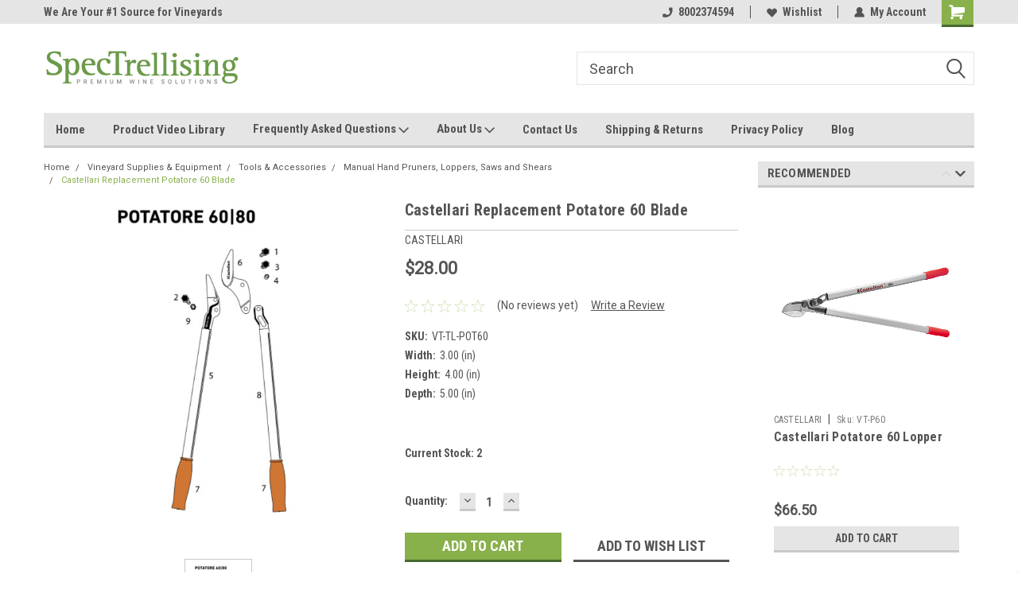

--- FILE ---
content_type: text/html; charset=UTF-8
request_url: https://spectrellising.com/castellari-replacement-potatore-60-blade/
body_size: 31496
content:
<!DOCTYPE html>
<html class="no-js" lang="en">
<head>
    <title>Castellari Replacement Potatore 60 Blade</title>
    <link rel="dns-prefetch preconnect" href="https://cdn11.bigcommerce.com/s-4as9bfmmjy" crossorigin><link rel="dns-prefetch preconnect" href="https://fonts.googleapis.com/" crossorigin><link rel="dns-prefetch preconnect" href="https://fonts.gstatic.com/" crossorigin>
    <meta property="product:price:amount" content="28" /><meta property="product:price:currency" content="USD" /><meta property="og:url" content="https://spectrellising.com/castellari-replacement-potatore-60-blade/" /><meta property="og:site_name" content="spec trellising online store" /><link rel='canonical' href='https://spectrellising.com/castellari-replacement-potatore-60-blade/' /><meta name='platform' content='bigcommerce.stencil' /><meta property="og:type" content="product" />
<meta property="og:title" content="Castellari Replacement Potatore 60 Blade" />
<meta property="og:image" content="https://cdn11.bigcommerce.com/s-4as9bfmmjy/products/3791/images/8764/51199__92548.1705582095.386.513.jpg?c=1" />
<meta property="og:availability" content="instock" />
<meta property="pinterest:richpins" content="enabled" />
    
     
    <link href="https://cdn11.bigcommerce.com/s-4as9bfmmjy/product_images/favicon.gif?t=1675279974" rel="shortcut icon">
    <meta name="viewport" content="width=device-width, initial-scale=1, maximum-scale=1">
    <script>
        // Change document class from no-js to js so we can detect this in css
        document.documentElement.className = document.documentElement.className.replace('no-js', 'js');
    </script>
    <script async src="https://cdn11.bigcommerce.com/s-4as9bfmmjy/stencil/9ec40f10-81e6-013e-ec33-2a88c6cab9b6/e/efb8b190-81e6-013e-2eec-62b8630ec3df/dist/theme-bundle.head_async.js"></script>
    <link href="https://fonts.googleapis.com/css?family=Roboto+Condensed:400,700%7CRoboto:400,300&display=block" rel="stylesheet">
    <link data-stencil-stylesheet href="https://cdn11.bigcommerce.com/s-4as9bfmmjy/stencil/9ec40f10-81e6-013e-ec33-2a88c6cab9b6/e/efb8b190-81e6-013e-2eec-62b8630ec3df/css/theme-a40df2b0-cd52-013e-c148-1e6a410aeef2.css" rel="stylesheet">
    <!-- Start Tracking Code for analytics_googleanalytics4 -->

<script data-cfasync="false" src="https://cdn11.bigcommerce.com/shared/js/google_analytics4_bodl_subscribers-358423becf5d870b8b603a81de597c10f6bc7699.js" integrity="sha256-gtOfJ3Avc1pEE/hx6SKj/96cca7JvfqllWA9FTQJyfI=" crossorigin="anonymous"></script>
<script data-cfasync="false">
  (function () {
    window.dataLayer = window.dataLayer || [];

    function gtag(){
        dataLayer.push(arguments);
    }

    function initGA4(event) {
         function setupGtag() {
            function configureGtag() {
                gtag('js', new Date());
                gtag('set', 'developer_id.dMjk3Nj', true);
                gtag('config', 'G-TDRDQ0Z5ZS');
            }

            var script = document.createElement('script');

            script.src = 'https://www.googletagmanager.com/gtag/js?id=G-TDRDQ0Z5ZS';
            script.async = true;
            script.onload = configureGtag;

            document.head.appendChild(script);
        }

        setupGtag();

        if (typeof subscribeOnBodlEvents === 'function') {
            subscribeOnBodlEvents('G-TDRDQ0Z5ZS', false);
        }

        window.removeEventListener(event.type, initGA4);
    }

    

    var eventName = document.readyState === 'complete' ? 'consentScriptsLoaded' : 'DOMContentLoaded';
    window.addEventListener(eventName, initGA4, false);
  })()
</script>

<!-- End Tracking Code for analytics_googleanalytics4 -->

<!-- Start Tracking Code for analytics_siteverification -->

<meta name="google-site-verification" content="znpWboptnGquoMUEwqNn5hyZQfoNdORWVyZDTA6MM70" />

<!-- End Tracking Code for analytics_siteverification -->


<script type="text/javascript" src="https://checkout-sdk.bigcommerce.com/v1/loader.js" defer ></script>
<script src="https://www.google.com/recaptcha/api.js" async defer></script>
<script type="text/javascript">
var BCData = {"product_attributes":{"sku":"VT-TL-POT60","upc":null,"mpn":null,"gtin":null,"weight":null,"base":true,"image":null,"price":{"without_tax":{"formatted":"$28.00","value":28,"currency":"USD"},"tax_label":"Tax"},"out_of_stock_behavior":"label_option","out_of_stock_message":" Please Call 1-800-237-4594 To Special Order This Product Prices Subject To Change","available_modifier_values":[],"in_stock_attributes":[],"stock":2,"instock":true,"stock_message":null,"purchasable":true,"purchasing_message":null,"call_for_price_message":null}};
</script>
<!-- Global site tag (gtag.js) - Google Ads: AW-11133733492 -->
<script async src="https://www.googletagmanager.com/gtag/js?id=AW-11133733492"></script>
<script>
  window.dataLayer = window.dataLayer || [];
  function gtag(){dataLayer.push(arguments);}
  gtag('js', new Date());

  gtag('config', 'AW-11133733492');
  gtag('set', 'developer_id.dMjk3Nj', true);
</script>
<!-- GA4 Code Start: View Product Content -->
<script>
  gtag('event', 'view_item', {
    send_to: 'AW-11133733492',
    ecomm_pagetype: 'product',
    currency: 'USD',
    items: [{
      id: 'VT-TL-POT60',
      name: 'Castellari Replacement Potatore 60 Blade',
      quantity: 1,
      google_business_vertical: 'retail',
      currency: "USD",
      price: 28,
    }],
    value: 28,
  });
</script>
<script>(function(w,d,t,r,u){var f,n,i;w[u]=w[u]||[],f=function(){var o={ti:"187073401", enableAutoSpaTracking: true};o.q=w[u],w[u]=new UET(o),w[u].push("pageLoad")},n=d.createElement(t),n.src=r,n.async=1,n.onload=n.onreadystatechange=function(){var s=this.readyState;s&&s!=="loaded"&&s!=="complete"||(f(),n.onload=n.onreadystatechange=null)},i=d.getElementsByTagName(t)[0],i.parentNode.insertBefore(n,i)})(window,document,"script","//bat.bing.com/bat.js","uetq");</script>
 <script data-cfasync="false" src="https://microapps.bigcommerce.com/bodl-events/1.9.4/index.js" integrity="sha256-Y0tDj1qsyiKBRibKllwV0ZJ1aFlGYaHHGl/oUFoXJ7Y=" nonce="" crossorigin="anonymous"></script>
 <script data-cfasync="false" nonce="">

 (function() {
    function decodeBase64(base64) {
       const text = atob(base64);
       const length = text.length;
       const bytes = new Uint8Array(length);
       for (let i = 0; i < length; i++) {
          bytes[i] = text.charCodeAt(i);
       }
       const decoder = new TextDecoder();
       return decoder.decode(bytes);
    }
    window.bodl = JSON.parse(decodeBase64("[base64]"));
 })()

 </script>

<script nonce="">
(function () {
    var xmlHttp = new XMLHttpRequest();

    xmlHttp.open('POST', 'https://bes.gcp.data.bigcommerce.com/nobot');
    xmlHttp.setRequestHeader('Content-Type', 'application/json');
    xmlHttp.send('{"store_id":"1002795440","timezone_offset":"-5.0","timestamp":"2026-01-29T14:47:55.08766100Z","visit_id":"3b23fa14-0727-4116-bd5d-c140ac7fa08e","channel_id":1}');
})();
</script>

    
    
    
    
    
    
    
    
</head>
    <body id="body" class="product-page-layout  no-sidenav main  eleven-seventy       header-in-container  qty-box-visible">

        <!-- snippet location header -->
        <svg data-src="https://cdn11.bigcommerce.com/s-4as9bfmmjy/stencil/9ec40f10-81e6-013e-ec33-2a88c6cab9b6/e/efb8b190-81e6-013e-2eec-62b8630ec3df/img/icon-sprite.svg" class="icons-svg-sprite"></svg>


        
<div class="header-container header-mn sticky-header">
    
    <div class="mbl-head-stick">
        <div class="top-menu">
            <div class="content">
                <!-- NEW BUTTON TO TRIGGER MAIN NAV WHEN STICKY -->
                <!-- <div class="alt-toggle">
            <h2 class="container-header btn"><span class="down-arrrow burger-menu"><i class="burger open" aria-hidden="true"><svg><use xlink:href="#icon-Menu" /></svg></i><i class="menu close" aria-hidden="true"><svg><use xlink:href="#icon-close" /></svg></i></span></h2>
            <h2 class="container-header text"><span class="mega-shop-text"></span></h2>
          </div> -->
    
                <!-- OPTIONAL SHORT MESSAGE LINK -->
                <!-- <div class="left">
              <a class="optional-message-link" href="">Put an optional message here.</a>
            </div> -->
    
                <div class="left-top-banner">
                    <div class="bnr-slider" data-slick='{
    "arrows": false,
    "mobileFirst": true,
    "slidesToShow": 1,
    "slidesToScroll": 1,
    "dots": false,
    "autoplay": true,
    "autoplaySpeed": 3500
}'>
        <p class="banner-text">We Are Your #1 Source for Vineyards</p>
        <p class="banner-text"> The Top Supplier For Winery Equipment</p>
    <p class="banner-text">High Quality at Affordable Prices!</p>
</div>                </div>
    
                <div class="right-top-banner full-rght cnt-none">
                    <ul class="right-main mbl-numb">
                        <li class="navUser-item left phone-number nav-br">
                            <a href="tel:8002374594">
                                <svg version="1.1" xmlns="http://www.w3.org/2000/svg" width="32" height="32" viewBox="0 0 32 32">
                                    <path
                                        d="M8.3 12.3l3-2.9c0.3-0.3 0.5-0.7 0.4-1.1l-0.9-6.7c0-0.7-0.8-1.2-1.5-1.2l-7.6 0.5c-0.3 0-0.6 0.3-0.6 0.6-1.6 8-0.6 16.7 5.9 23 6.5 6.4 15.2 7.3 23.4 5.9 0.3 0 0.6-0.3 0.6-0.7v-8c0-0.7-0.5-1.3-1.2-1.4l-6.2-0.4c-0.4 0-0.8 0.1-1.1 0.4l-3 3s-12.5 1.3-11.2-11z"
                                    ></path>
                                </svg>
                                8002374594
                            </a>
                        </li>
                    </ul>
                    <div class="right account-links">
                        <ul class="right-main">
                            <div class="rhgt-top">
                                <div class="nav-br">
                                    
                                 </div>
                                <li class="navUser-item left phone-number nav-br">
                                    <a href="tel:8002374594">
                                        <svg version="1.1" xmlns="http://www.w3.org/2000/svg" width="32" height="32" viewBox="0 0 32 32">
                                            <path
                                                d="M8.3 12.3l3-2.9c0.3-0.3 0.5-0.7 0.4-1.1l-0.9-6.7c0-0.7-0.8-1.2-1.5-1.2l-7.6 0.5c-0.3 0-0.6 0.3-0.6 0.6-1.6 8-0.6 16.7 5.9 23 6.5 6.4 15.2 7.3 23.4 5.9 0.3 0 0.6-0.3 0.6-0.7v-8c0-0.7-0.5-1.3-1.2-1.4l-6.2-0.4c-0.4 0-0.8 0.1-1.1 0.4l-3 3s-12.5 1.3-11.2-11z"
                                            ></path>
                                        </svg>
                                        8002374594
                                    </a>
                                </li>
                                  
                                <li class="navUser-item wsh-link nav-br">
                                    <a class="navUser-action" href="/wishlist.php">
                                        <svg version="1.1" xmlns="http://www.w3.org/2000/svg" width="32" height="32" viewBox="0 0 32 32">
                                            <path
                                                d="M0.6 13.9c0.4 1.4 1 2.6 2.1 3.6l13.5 14 13.5-14c1-1 1.7-2.2 2.1-3.6s0.4-2.7 0-4.1c-0.4-1.3-1-2.5-2.1-3.5-1-1-2.2-1.7-3.5-2.1s-2.7-0.4-4.1 0c-1.4 0.4-2.6 1-3.5 2.1l-2.3 2.8-2.3-2.8c-1-1-2.2-1.7-3.5-2.1s-2.7-0.4-4.1 0c-1.4 0.4-2.6 1-3.6 2.1-1 1-1.7 2.2-2.1 3.5s-0.4 2.7 0 4.1z"
                                            ></path>
                                        </svg>
                                        Wishlist
                                    </a>
                                </li>
                                 
                                <li class="navUser-item navUser-item--account nav-br">
                                    <a class="navUser-action anct-link">
                                        <svg version="1.1" xmlns="http://www.w3.org/2000/svg" width="32" height="32" viewBox="0 0 32 32">
                                            <path
                                                d="M31.8 27.3c-1.2-5.2-4.7-9-9.5-10.8 2.5-2 4-5.2 3.4-8.7-0.6-4-4-7.3-8.2-7.8-5.7-0.6-10.6 3.8-10.6 9.3s1.4 5.5 3.5 7.2c-4.7 1.7-8.3 5.6-9.5 10.8-0.4 1.9 1.1 3.7 3.1 3.7h24.6c2 0 3.5-1.8 3.1-3.7z"
                                            ></path>
                                        </svg>
                                        <span class="anct-title">My Account</span>
                                    </a>
                                    <ul class="acnt-popup">
                                        <li>
                                            <a class="navUser-action login" href="/login.php">Login</a>
                                        </li>
                                        <li>
                                            <a class="navUser-action create" href="/login.php?action=create_account">Sign Up</a>
                                        </li>
                                    </ul>
                                </li>
                                <li class="navUser-item navUser-item--cart ">
                                    <a class="navUser-action" data-cart-preview data-dropdown="cart-preview-dropdown" data-options="align:right" href="/cart.php">
                                        <span class="navUser-item-cartLabel">
                                            <i class="cart-icon" aria-hidden="true">
                                                <svg version="1.1" xmlns="http://www.w3.org/2000/svg" width="32" height="32" viewBox="0 0 32 32">
                                                    <path
                                                        d="M29.9 6.2h-21.3v-1.6c0-1.4-1.2-2.6-2.6-2.6h-4.2c-0.9 0-1.6 0.7-1.6 1.7s0.7 1.7 1.7 1.7h3.4v17.1c0 1.4 1.2 2.6 2.6 2.6h19.3c0.9 0 1.7-0.7 1.7-1.7s-0.7-1.7-1.7-1.7h-18.6v-1.2l21.5-2.8c1.1-0.2 1.9-1.1 2-2.2v-7.1c0-1.2-1-2.1-2.1-2.1zM6.5 25.3c-1.6 0-2.8 1.3-2.8 2.8s1.3 2.8 2.8 2.8 2.8-1.3 2.8-2.8-1.3-2.8-2.8-2.8zM24.4 25.3c-1.6 0-2.8 1.3-2.8 2.8s1.3 2.8 2.8 2.8 2.8-1.3 2.8-2.8-1.3-2.8-2.8-2.8z"
                                                    ></path>
                                                </svg>
                                            </i>
                                        </span>
                                        <span class="countPill cart-quantity">0</span>
                                    </a>
    
                                    <div class="dropdown-menu" id="cart-preview-dropdown" data-dropdown-content aria-hidden="true"></div>
                                </li>
                            </div>
                        </ul>
                    </div>
                </div>
                <div class="clear"></div>
            </div>
        </div>
    
        <div class="header-container mbl-main full-width  full-width in-container">
            <div class="header-padding">
                <div class="header-padding">
                    <header class="header" role="banner">
                        <a href="#" class="mobileMenu-toggle" data-mobile-menu-toggle="menu">
                            <span class="mobileMenu-toggleIcon">Toggle menu</span>
                        </a>
    
                        <div class="header-logo header-logo--left">
                            <a href="https://spectrellising.com/">
            <div class="header-logo-image-container">
                <img class="header-logo-image" src="https://cdn11.bigcommerce.com/s-4as9bfmmjy/images/stencil/250x100/spectrellis-logo-350-78_1676329859__56594.original.png" alt="spec trellising online store" title="spec trellising online store">
            </div>
</a>
                        </div>
                         
                         <span id="menu" class="is-srOnly mbl-tgl" style="display: none !important;"></span>
                        <div class="mbl-srch-icon">
                            <svg class="search-icon"><use xlink:href="#icon-search"></use></svg>
                        </div>
                        <div class="navPages-container dsk-search-bar mbl-srchbar inside-header left-logo search-container not-sticky" data-menu>
                            <nav class="navPages">
                                <span class="srch-close">
                                    <svg version="1.1" xmlns="http://www.w3.org/2000/svg" width="32" height="32" viewBox="0 0 32 32">
                                        <path d="M0 2.6l13.4 13.4-13.4 13.3 2.6 2.6 13.4-13.4 13.4 13.4 2.6-2.6-13.4-13.4 13.4-13.4-2.6-2.5-13.4 13.4-13.3-13.4-2.7 2.6z"></path>
                                    </svg>
                                </span>
                                <div class="navPages-quickSearch right searchbar">
                                    <div class="container">
    <!-- snippet location forms_search -->
    <form class="form" action="/search.php">
        <fieldset class="form-fieldset">
            <div class="form-field">
                <label class="u-hiddenVisually" for="search_query">Search</label>
                <input class="form-input" data-search-quick name="search_query" id="search_query" data-error-message="Search field cannot be empty." placeholder="Search" autocomplete="off">
                <div class="search-icon"><svg class="header-icon search-icon" title="submit" alt="submit"><use xlink:href="#icon-search"></use></svg></div>
                <input class="button button--primary form-prefixPostfix-button--postfix" type="submit" value="">
            </div>
        </fieldset>
        <div class="clear"></div>
    </form>
    <div id="search-action-buttons" class="search-buttons-container">
      <div class="align-right">
      <!-- <a href="#" class="reset quicksearch" aria-label="reset search" role="button" style="inline-block;">
        <span class="reset" aria-hidden="true">Reset Search</span>
      </a> -->
      <a href="#" class="modal-close custom-quick-search" aria-label="Close" role="button" style="inline-block;">
        <span aria-hidden="true">&#215;</span>
      </a>
      <div class="clear"></div>
      </div>
      <div class="clear"></div>
    </div>
      <section id="quickSearch" class="quickSearchResults" data-bind="html: results">
      </section>
      <div class="clear"></div>
</div>
                                </div>
                            </nav>
                        </div>
                        <div class="navPages-container mbl-search-bar mbl-srchbar inside-header left-logo search-container not-sticky" data-menu>
                            <nav class="navPages">
                                <span class="srch-close">
                                    <svg version="1.1" xmlns="http://www.w3.org/2000/svg" width="32" height="32" viewBox="0 0 32 32">
                                        <path d="M0 2.6l13.4 13.4-13.4 13.3 2.6 2.6 13.4-13.4 13.4 13.4 2.6-2.6-13.4-13.4 13.4-13.4-2.6-2.5-13.4 13.4-13.3-13.4-2.7 2.6z"></path>
                                    </svg>
                                </span>
                                <div class="navPages-quickSearch right searchbar">
                                    <div class="container">
    <!-- snippet location forms_search -->
    <form class="form" action="/search.php">
        <fieldset class="form-fieldset">
            <div class="form-field">
                <label class="u-hiddenVisually" for="search_query">Search</label>
                <input class="form-input" data-search-quick name="search_query" id="search_query" data-error-message="Search field cannot be empty." placeholder="Search" autocomplete="off">
                <div class="search-icon"><svg class="header-icon search-icon" title="submit" alt="submit"><use xlink:href="#icon-search"></use></svg></div>
                <input class="button button--primary form-prefixPostfix-button--postfix" type="submit" value="">
            </div>
        </fieldset>
        <div class="clear"></div>
    </form>
    <div id="search-action-buttons" class="search-buttons-container">
      <div class="align-right">
      <!-- <a href="#" class="reset quicksearch" aria-label="reset search" role="button" style="inline-block;">
        <span class="reset" aria-hidden="true">Reset Search</span>
      </a> -->
      <a href="#" class="modal-close custom-quick-search" aria-label="Close" role="button" style="inline-block;">
        <span aria-hidden="true">&#215;</span>
      </a>
      <div class="clear"></div>
      </div>
      <div class="clear"></div>
    </div>
      <section id="quickSearch" class="quickSearchResults" data-bind="html: results">
      </section>
      <div class="clear"></div>
</div>
                                </div>
                            </nav>
                        </div>
                                                 <div class="clear"></div>
                        <div class="mobile-menu navPages-container" id="menu" data-menu>
                            <nav class="navPages">
    <ul class="navPages-list">
        <div class="nav-align">
        <div class="custom-pages-nav">
            <div id="mobile-menu">
              <div class="category-menu mbl-cat">
                <h2 class="container-header mobile">Shop By Category</h2>
                    <li class="navPages-item mobile">
                        <a class="navPages-action" href="https://spectrellising.com/best-sellers-2/">Best Sellers</a>
                    </li>
                    <li class="navPages-item mobile">
                        <a class="navPages-action has-subMenu" href="https://spectrellising.com/winery-supplies-equipment/">
    Winery Supplies &amp; Equipment <i class="fa fa-chevron-down main-nav" aria-hidden="true"><svg><use xlink:href="#icon-dropdown" /></svg></i>
</a>
<div class="navPage-subMenu" id="navPages-269" aria-hidden="true" tabindex="-1">
    <ul class="navPage-subMenu-list">
            <li class="navPage-subMenu-item">
                    <a
                        class="navPage-subMenu-action navPages-action has-subMenu"
                        href="https://spectrellising.com/winery-supplies-equipment/bottling-packaging/">
                        Bottling &amp; Packaging <i class="fa fa-chevron-down" aria-hidden="true"><svg><use xlink:href="#icon-chevron-down" /></svg></i>
                    </a>
                    <ul class="navPage-childList" id="navPages-277">
                        <li class="navPage-childList-item">
                            <a class="navPage-childList-action navPages-action" href="https://spectrellising.com/spectrellising.com/bottle-rinsers-2/">Bottle Rinsers</a>
                        </li>
                        <li class="navPage-childList-item">
                            <a class="navPage-childList-action navPages-action" href="https://spectrellising.com/winery-supplies-equipment/bottling-packaging/corkers-cappers-hooders/">Corkers/Cappers/Hooders</a>
                        </li>
                        <li class="navPage-childList-item">
                            <a class="navPage-childList-action navPages-action" href="https://spectrellising.com/winery-supplies-equipment/bottling-packaging/counter-pressure-bottle-fillers/">Counter Pressure Bottle Fillers</a>
                        </li>
                        <li class="navPage-childList-item">
                            <a class="navPage-childList-action navPages-action" href="https://spectrellising.com/winery-supplies-equipment/bottling-packaging/disgorgers/">Disgorgers</a>
                        </li>
                        <li class="navPage-childList-item">
                            <a class="navPage-childList-action navPages-action" href="https://spectrellising.com/winery-supplies-equipment/bottling-packaging/gravity-fillers/">Gravity Fillers</a>
                        </li>
                        <li class="navPage-childList-item">
                            <a class="navPage-childList-action navPages-action" href="https://spectrellising.com/winery-supplies-equipment/bottling-packaging/wax-sealers/">Wax Sealers</a>
                        </li>
                    </ul>
            </li>
            <li class="navPage-subMenu-item">
                    <a
                        class="navPage-subMenu-action navPages-action has-subMenu"
                        href="https://spectrellising.com/winery-supplies-equipment/cleaning-maintenance/">
                        Cleaning &amp; Maintenance <i class="fa fa-chevron-down" aria-hidden="true"><svg><use xlink:href="#icon-chevron-down" /></svg></i>
                    </a>
                    <ul class="navPage-childList" id="navPages-278">
                        <li class="navPage-childList-item">
                            <a class="navPage-childList-action navPages-action" href="https://spectrellising.com/spectrellising.com/steam-generators-pressure-washers-2/">Steam Generators / Pressure Washers</a>
                        </li>
                    </ul>
            </li>
            <li class="navPage-subMenu-item">
                    <a
                        class="navPage-subMenu-action navPages-action has-subMenu"
                        href="https://spectrellising.com/winery-supplies-equipment/fermentation-storage/">
                        Fermentation &amp; Storage <i class="fa fa-chevron-down" aria-hidden="true"><svg><use xlink:href="#icon-chevron-down" /></svg></i>
                    </a>
                    <ul class="navPage-childList" id="navPages-274">
                        <li class="navPage-childList-item">
                            <a class="navPage-childList-action navPages-action" href="https://spectrellising.com/spectrellising.com/amphorae-2/">Amphorae</a>
                        </li>
                        <li class="navPage-childList-item">
                            <a class="navPage-childList-action navPages-action" href="https://spectrellising.com/winery-supplies-equipment/fermentation-storage/barrel-racks/">Barrel Racks</a>
                        </li>
                        <li class="navPage-childList-item">
                            <a class="navPage-childList-action navPages-action" href="https://spectrellising.com/winery-supplies-equipment/fermentation-storage/macro-bins-pro-bins/">Macro Bins/Pro Bins</a>
                        </li>
                        <li class="navPage-childList-item">
                            <a class="navPage-childList-action navPages-action" href="https://spectrellising.com/winery-supplies-equipment/fermentation-storage/oak-barrels-staves/">Oak Barrels / Staves</a>
                        </li>
                        <li class="navPage-childList-item">
                            <a class="navPage-childList-action navPages-action" href="https://spectrellising.com/winery-supplies-equipment/fermentation-storage/stainless-steel-and-concrete-wine-tanks/">Stainless Steel and Concrete Wine Tanks</a>
                        </li>
                        <li class="navPage-childList-item">
                            <a class="navPage-childList-action navPages-action" href="https://spectrellising.com/winery-supplies-equipment/fermentation-storage/wine-storage/">Wine Storage</a>
                        </li>
                    </ul>
            </li>
            <li class="navPage-subMenu-item">
                    <a
                        class="navPage-subMenu-action navPages-action has-subMenu"
                        href="https://spectrellising.com/winery-supplies-equipment/processing-equipment/">
                        Processing Equipment <i class="fa fa-chevron-down" aria-hidden="true"><svg><use xlink:href="#icon-chevron-down" /></svg></i>
                    </a>
                    <ul class="navPage-childList" id="navPages-275">
                        <li class="navPage-childList-item">
                            <a class="navPage-childList-action navPages-action" href="https://spectrellising.com/winery-supplies-equipment/processing-equipment/basket-presses/">Basket Presses</a>
                        </li>
                        <li class="navPage-childList-item">
                            <a class="navPage-childList-action navPages-action" href="https://spectrellising.com/winery-supplies-equipment/processing-equipment/crossflow-wine-filters/">Crossflow Wine Filters</a>
                        </li>
                        <li class="navPage-childList-item">
                            <a class="navPage-childList-action navPages-action" href="https://spectrellising.com/winery-supplies-equipment/processing-equipment/filters/">Filters</a>
                        </li>
                        <li class="navPage-childList-item">
                            <a class="navPage-childList-action navPages-action" href="https://spectrellising.com/winery-supplies-equipment/processing-equipment/filtration-clarification/">Filtration &amp; Clarification</a>
                        </li>
                        <li class="navPage-childList-item">
                            <a class="navPage-childList-action navPages-action" href="https://spectrellising.com/winery-supplies-equipment/processing-equipment/grape-sorters/">Grape Sorters</a>
                        </li>
                        <li class="navPage-childList-item">
                            <a class="navPage-childList-action navPages-action" href="https://spectrellising.com/winery-supplies-equipment/processing-equipment/pumps/">Pumps</a>
                        </li>
                        <li class="navPage-childList-item">
                            <a class="navPage-childList-action navPages-action" href="https://spectrellising.com/winery-supplies-equipment/processing-equipment/riddling/">Riddling</a>
                        </li>
                        <li class="navPage-childList-item">
                            <a class="navPage-childList-action navPages-action" href="https://spectrellising.com/winery-supplies-equipment/processing-equipment/sraml-pneumatic-presses/">Sraml Pneumatic Presses</a>
                        </li>
                        <li class="navPage-childList-item">
                            <a class="navPage-childList-action navPages-action" href="https://spectrellising.com/spectrellising.com/testing-sampling/">Testing/Sampling</a>
                        </li>
                    </ul>
            </li>
    </ul>
</div>
                    </li>
                    <li class="navPages-item mobile">
                        <a class="navPages-action has-subMenu" href="https://spectrellising.com/vineyard-supplies-equipment/">
    Vineyard Supplies &amp; Equipment <i class="fa fa-chevron-down main-nav" aria-hidden="true"><svg><use xlink:href="#icon-dropdown" /></svg></i>
</a>
<div class="navPage-subMenu" id="navPages-268" aria-hidden="true" tabindex="-1">
    <ul class="navPage-subMenu-list">
            <li class="navPage-subMenu-item">
                    <a
                        class="navPage-subMenu-action navPages-action has-subMenu"
                        href="https://spectrellising.com/vineyard-supplies-equipment/harvesting-storage/">
                        Harvesting &amp; Storage <i class="fa fa-chevron-down" aria-hidden="true"><svg><use xlink:href="#icon-chevron-down" /></svg></i>
                    </a>
                    <ul class="navPage-childList" id="navPages-272">
                        <li class="navPage-childList-item">
                            <a class="navPage-childList-action navPages-action" href="https://spectrellising.com/vineyard-supplies-equipment/harvesting-storage/agricultural-harvest-fermentation-bins/">Agricultural Harvest &amp; Fermentation Bins</a>
                        </li>
                        <li class="navPage-childList-item">
                            <a class="navPage-childList-action navPages-action" href="https://spectrellising.com/vineyard-supplies-equipment/harvesting-storage/belt-elevators/">Belt Elevators</a>
                        </li>
                        <li class="navPage-childList-item">
                            <a class="navPage-childList-action navPages-action" href="https://spectrellising.com/vineyard-supplies-equipment/harvesting-storage/crushpad/">Crushpad</a>
                        </li>
                        <li class="navPage-childList-item">
                            <a class="navPage-childList-action navPages-action" href="https://spectrellising.com/spectrellising.com/destemmerscrushers/">Destemmers/Crushers/Sorters</a>
                        </li>
                        <li class="navPage-childList-item">
                            <a class="navPage-childList-action navPages-action" href="https://spectrellising.com/vineyard-supplies-equipment/harvesting-storage/grape-receiving/">Grape Receiving</a>
                        </li>
                    </ul>
            </li>
            <li class="navPage-subMenu-item">
                    <a
                        class="navPage-subMenu-action navPages-action has-subMenu"
                        href="https://spectrellising.com/vineyard-supplies-equipment/tools-accessories/">
                        Tools &amp; Accessories <i class="fa fa-chevron-down" aria-hidden="true"><svg><use xlink:href="#icon-chevron-down" /></svg></i>
                    </a>
                    <ul class="navPage-childList" id="navPages-153">
                        <li class="navPage-childList-item">
                            <a class="navPage-childList-action navPages-action" href="https://spectrellising.com/tools/battery-powered-hand-tools/">Battery Powered Hand Tools</a>
                        </li>
                        <li class="navPage-childList-item">
                            <a class="navPage-childList-action navPages-action" href="https://spectrellising.com/tools/manual-hand-pruners-loppers-saws-and-shears/">Manual Hand Pruners, Loppers, Saws and Shears</a>
                        </li>
                        <li class="navPage-childList-item">
                            <a class="navPage-childList-action navPages-action" href="https://spectrellising.com/tools/manual-tie-tools/">Manual Tie Tools</a>
                        </li>
                        <li class="navPage-childList-item">
                            <a class="navPage-childList-action navPages-action" href="https://spectrellising.com/tools/miscellaneous-tools/">Miscellaneous Tools</a>
                        </li>
                        <li class="navPage-childList-item">
                            <a class="navPage-childList-action navPages-action" href="https://spectrellising.com/tools/trellis-installation-repair-tools/">Trellis Installation/Repair Tools</a>
                        </li>
                    </ul>
            </li>
            <li class="navPage-subMenu-item">
                    <a
                        class="navPage-subMenu-action navPages-action has-subMenu"
                        href="https://spectrellising.com/vineyard-supplies-equipment/trellising-materials-equipment/">
                        Trellising Materials &amp; Equipment <i class="fa fa-chevron-down" aria-hidden="true"><svg><use xlink:href="#icon-chevron-down" /></svg></i>
                    </a>
                    <ul class="navPage-childList" id="navPages-270">
                        <li class="navPage-childList-item">
                            <a class="navPage-childList-action navPages-action" href="https://spectrellising.com/vineyard-supplies-equipment/trellising-materials-equipment/agricultural-twist-ties/">Agricultural Twist-Ties</a>
                        </li>
                        <li class="navPage-childList-item">
                            <a class="navPage-childList-action navPages-action" href="https://spectrellising.com/vineyard-supplies-equipment/trellising-materials-equipment/clips/">Clips</a>
                        </li>
                        <li class="navPage-childList-item">
                            <a class="navPage-childList-action navPages-action" href="https://spectrellising.com/vineyard-supplies-equipment/trellising-materials-equipment/gripple-wire-joiners-tensioning-products/">Gripple Wire Joiners &amp; Tensioning Products</a>
                        </li>
                        <li class="navPage-childList-item">
                            <a class="navPage-childList-action navPages-action" href="https://spectrellising.com/vineyard-supplies-equipment/trellising-materials-equipment/ground-anchors/">Ground Anchors</a>
                        </li>
                        <li class="navPage-childList-item">
                            <a class="navPage-childList-action navPages-action" href="https://spectrellising.com/vineyard-supplies-equipment/trellising-materials-equipment/trellis-wire-joiners/">Trellis Wire Joiners</a>
                        </li>
                        <li class="navPage-childList-item">
                            <a class="navPage-childList-action navPages-action" href="https://spectrellising.com/vineyard-supplies-equipment/trellising-materials-equipment/vineyard-posts/">Vineyard Posts</a>
                        </li>
                        <li class="navPage-childList-item">
                            <a class="navPage-childList-action navPages-action" href="https://spectrellising.com/vineyard-supplies-equipment/trellising-materials-equipment/vineyard-ties/">Vineyard Ties</a>
                        </li>
                        <li class="navPage-childList-item">
                            <a class="navPage-childList-action navPages-action" href="https://spectrellising.com/vineyard-supplies-equipment/trellising-materials-equipment/vineyard-wire/">Vineyard Wire</a>
                        </li>
                    </ul>
            </li>
            <li class="navPage-subMenu-item">
                    <a
                        class="navPage-subMenu-action navPages-action has-subMenu"
                        href="https://spectrellising.com/vineyard-supplies-equipment/vine-protection-development/">
                        Vine Protection &amp; Development <i class="fa fa-chevron-down" aria-hidden="true"><svg><use xlink:href="#icon-chevron-down" /></svg></i>
                    </a>
                    <ul class="navPage-childList" id="navPages-271">
                        <li class="navPage-childList-item">
                            <a class="navPage-childList-action navPages-action" href="https://spectrellising.com/spectrellising.com/anti-frost-candles-2/">Anti-Frost Candles</a>
                        </li>
                        <li class="navPage-childList-item">
                            <a class="navPage-childList-action navPages-action" href="https://spectrellising.com/vineyard-supplies-equipment/vine-protection-development/bird-netting-wildlife-control/">Bird Netting &amp; Wildlife Control</a>
                        </li>
                        <li class="navPage-childList-item">
                            <a class="navPage-childList-action navPages-action" href="https://spectrellising.com/vineyard-supplies-equipment/vine-protection-development/vine-protectors-grow-tubes-milk-cartons/">Vine Protectors/Grow Tubes/Milk Cartons</a>
                        </li>
                        <li class="navPage-childList-item">
                            <a class="navPage-childList-action navPages-action" href="https://spectrellising.com/spectrellising.com/vine-support-stakes-2/">Vine Support Stakes</a>
                        </li>
                    </ul>
            </li>
    </ul>
</div>
                    </li>
              </div>

            <div class="brand-menu mbl-cat">
              <h2 class="container-header mobile">Shop By Brand</h2>
                <li class="navPages-item mobile">
                  <a class="navPages-action" href="https://spectrellising.com/mori/">MORI</a>
                </li>
                <li class="navPages-item mobile">
                  <a class="navPages-action" href="https://spectrellising.com/castellari/">CASTELLARI</a>
                </li>
                <li class="navPages-item mobile">
                  <a class="navPages-action" href="https://spectrellising.com/sincera/">SINCERA</a>
                </li>
                <li class="navPages-item mobile">
                  <a class="navPages-action" href="https://spectrellising.com/infaco/">INFACO</a>
                </li>
                <li class="navPages-item mobile">
                  <a class="navPages-action" href="https://spectrellising.com/gripple/">GRIPPLE</a>
                </li>
                <li class="navPages-item mobile">
                  <a class="navPages-action" href="https://spectrellising.com/arcelor/">ARCELOR</a>
                </li>
                <li class="navPages-item mobile">
                  <a class="navPages-action" href="https://spectrellising.com/tardito/">TARDITO</a>
                </li>
                <li class="navPages-item mobile">
                  <a class="navPages-action" href="https://spectrellising.com/campagnola/">CAMPAGNOLA</a>
                </li>
                <li class="navPages-item mobile">
                  <a class="navPages-action" href="https://spectrellising.com/consortium/">CONSORTIUM</a>
                </li>
                <li class="navPages-item mobile">
                  <a class="navPages-action" href="https://spectrellising.com/exbanor/">EXBANOR</a>
                </li>
                <li class="navPages-item mobile">
                  <a class="navPages-action" href="https://spectrellising.com/ragazzini/">RAGAZZINI</a>
                </li>
                <li class="navPages-item mobile">
                  <a class="navPages-action" href="https://spectrellising.com/adour/">ADOUR</a>
                </li>
                <li class="navPages-item mobile">
                  <a class="navPages-action" href="https://spectrellising.com/albrigi/">ALBRIGI</a>
                </li>
                <li class="navPages-item mobile">
                  <a class="navPages-action" href="https://spectrellising.com/artenova/">Artenova</a>
                </li>
                <li class="navPages-item mobile">
                  <a class="navPages-action" href="https://spectrellising.com/ceme/">CEME</a>
                </li>
                <li class="navPages-item mobile">
                  <a class="navPages-action" href="https://spectrellising.com/clc/">CLC</a>
                </li>
                <li class="navPages-item mobile">
                  <a class="navPages-action" href="https://spectrellising.com/eaton/">EATON</a>
                </li>
                <li class="navPages-item mobile">
                  <a class="navPages-action" href="https://spectrellising.com/italweber/">ItalWeber</a>
                </li>
                <li class="navPages-item mobile">
                  <a class="navPages-action" href="https://spectrellising.com/lafal/">LAFAL</a>
                </li>
                <li class="navPages-item mobile">
                  <a class="navPages-action" href="https://spectrellising.com/liverani/">LIVERANI</a>
                </li>
                <li class="navPages-item mobile">
                  <a class="navPages-action" href="https://spectrellising.com/lovato/">LOVATO</a>
                </li>
                <li class="navPages-item mobile">
                  <a class="navPages-action" href="https://spectrellising.com/ma-ter/">MA-TER</a>
                </li>
                <li class="navPages-item mobile">
                  <a class="navPages-action" href="https://spectrellising.com/pillan/">Pillan</a>
                </li>
                <li class="navPages-item mobile">
                  <a class="navPages-action" href="https://spectrellising.com/tightloch/">Tightloch</a>
                </li>
                  <li class="navPages-item mobile">
                    <a class="navPages-action" href="/brands/">View all Brands</a>
                  </li>
            <div class="clear"></div>
          </div>

          </div>
          <div id="desktop-menu" class="mbl-cat mega-menu">
            <h2 class="container-header mobile">Main Menu</h2>
                <li class="navPages-item">
                    <a class="navPages-action" href="/">Home</a>
                </li>
                <li class="navPages-item">
                    <a class="navPages-action" href="https://spectrellising.com/product-video-library/">Product Video Library</a>
                </li>
                <li class="navPages-item">
                    <a class="navPages-action has-subMenu" href="https://spectrellising.com/frequently-asked-questions/">
    Frequently Asked Questions <i class="fa fa-chevron-down main-nav" aria-hidden="true"><svg><use xlink:href="#icon-dropdown" /></svg></i>
</a>
<div class="navPage-subMenu" id="navPages-" aria-hidden="true" tabindex="-1">
    <ul class="navPage-subMenu-list">
            <li class="navPage-subMenu-item">
                    <a class="navPage-subMenu-action navPages-action" href="https://spectrellising.com/winery-equipment-faqs/">Winery Equipment FAQs</a>
            </li>
            <li class="navPage-subMenu-item">
                    <a class="navPage-subMenu-action navPages-action" href="https://spectrellising.com/hopyard-faqs/">Hopyard FAQs</a>
            </li>
            <li class="navPage-subMenu-item">
                    <a class="navPage-subMenu-action navPages-action" href="https://spectrellising.com/vineyard-faqs/">Vineyard FAQs</a>
            </li>
    </ul>
</div>
                </li>
                <li class="navPages-item">
                    <a class="navPages-action has-subMenu" href="https://spectrellising.com/about-us/">
    About Us <i class="fa fa-chevron-down main-nav" aria-hidden="true"><svg><use xlink:href="#icon-dropdown" /></svg></i>
</a>
<div class="navPage-subMenu" id="navPages-" aria-hidden="true" tabindex="-1">
    <ul class="navPage-subMenu-list">
            <li class="navPage-subMenu-item">
                    <a class="navPage-subMenu-action navPages-action" href="https://spectrellising.com/past-newsletters/">Past Newsletters</a>
            </li>
    </ul>
</div>
                </li>
                <li class="navPages-item">
                    <a class="navPages-action" href="https://spectrellising.com/contact-us/">Contact Us</a>
                </li>
                <li class="navPages-item">
                    <a class="navPages-action" href="https://spectrellising.com/shipping-returns/">Shipping &amp; Returns</a>
                </li>
                <li class="navPages-item">
                    <a class="navPages-action" href="https://spectrellising.com/privacy-policy/">Privacy Policy</a>
                </li>
                <li class="navPages-item">
                    <a class="navPages-action" href="https://spectrellising.com/blog/">Blog</a>
                </li>
          </div>
        </div>
        <div class="currency-converter">
        </div>
        <div class="mbl-social">
                    </div>
    </ul>
    <ul class="navPages-list navPages-list--user">
        <li class="navPages-item">
            <a class="navPages-action" href="/giftcertificates.php">Gift Certificates</a>
        </li>
            <li class="navPages-item">
                <a class="navPages-action" href="/login.php">Login</a> or <a class="navPages-action" href="/login.php?action=create_account">Sign Up</a>
            </li>
    </ul>
</nav>
                        </div>
                    </header>
                </div>
            </div>
        </div>
    </div>
    

<div class="main-nav-container  in-container">
  <div class="navPages-container main-nav" id="menu" data-menu>
        <nav class="navPages">
    <ul class="navPages-list">
        <div class="nav-align">
        <div class="custom-pages-nav">
            <div id="mobile-menu">
              <div class="category-menu mbl-cat">
                <h2 class="container-header mobile">Shop By Category</h2>
                    <li class="navPages-item mobile">
                        <a class="navPages-action" href="https://spectrellising.com/best-sellers-2/">Best Sellers</a>
                    </li>
                    <li class="navPages-item mobile">
                        <a class="navPages-action has-subMenu" href="https://spectrellising.com/winery-supplies-equipment/">
    Winery Supplies &amp; Equipment <i class="fa fa-chevron-down main-nav" aria-hidden="true"><svg><use xlink:href="#icon-dropdown" /></svg></i>
</a>
<div class="navPage-subMenu" id="navPages-269" aria-hidden="true" tabindex="-1">
    <ul class="navPage-subMenu-list">
            <li class="navPage-subMenu-item">
                    <a
                        class="navPage-subMenu-action navPages-action has-subMenu"
                        href="https://spectrellising.com/winery-supplies-equipment/bottling-packaging/">
                        Bottling &amp; Packaging <i class="fa fa-chevron-down" aria-hidden="true"><svg><use xlink:href="#icon-chevron-down" /></svg></i>
                    </a>
                    <ul class="navPage-childList" id="navPages-277">
                        <li class="navPage-childList-item">
                            <a class="navPage-childList-action navPages-action" href="https://spectrellising.com/spectrellising.com/bottle-rinsers-2/">Bottle Rinsers</a>
                        </li>
                        <li class="navPage-childList-item">
                            <a class="navPage-childList-action navPages-action" href="https://spectrellising.com/winery-supplies-equipment/bottling-packaging/corkers-cappers-hooders/">Corkers/Cappers/Hooders</a>
                        </li>
                        <li class="navPage-childList-item">
                            <a class="navPage-childList-action navPages-action" href="https://spectrellising.com/winery-supplies-equipment/bottling-packaging/counter-pressure-bottle-fillers/">Counter Pressure Bottle Fillers</a>
                        </li>
                        <li class="navPage-childList-item">
                            <a class="navPage-childList-action navPages-action" href="https://spectrellising.com/winery-supplies-equipment/bottling-packaging/disgorgers/">Disgorgers</a>
                        </li>
                        <li class="navPage-childList-item">
                            <a class="navPage-childList-action navPages-action" href="https://spectrellising.com/winery-supplies-equipment/bottling-packaging/gravity-fillers/">Gravity Fillers</a>
                        </li>
                        <li class="navPage-childList-item">
                            <a class="navPage-childList-action navPages-action" href="https://spectrellising.com/winery-supplies-equipment/bottling-packaging/wax-sealers/">Wax Sealers</a>
                        </li>
                    </ul>
            </li>
            <li class="navPage-subMenu-item">
                    <a
                        class="navPage-subMenu-action navPages-action has-subMenu"
                        href="https://spectrellising.com/winery-supplies-equipment/cleaning-maintenance/">
                        Cleaning &amp; Maintenance <i class="fa fa-chevron-down" aria-hidden="true"><svg><use xlink:href="#icon-chevron-down" /></svg></i>
                    </a>
                    <ul class="navPage-childList" id="navPages-278">
                        <li class="navPage-childList-item">
                            <a class="navPage-childList-action navPages-action" href="https://spectrellising.com/spectrellising.com/steam-generators-pressure-washers-2/">Steam Generators / Pressure Washers</a>
                        </li>
                    </ul>
            </li>
            <li class="navPage-subMenu-item">
                    <a
                        class="navPage-subMenu-action navPages-action has-subMenu"
                        href="https://spectrellising.com/winery-supplies-equipment/fermentation-storage/">
                        Fermentation &amp; Storage <i class="fa fa-chevron-down" aria-hidden="true"><svg><use xlink:href="#icon-chevron-down" /></svg></i>
                    </a>
                    <ul class="navPage-childList" id="navPages-274">
                        <li class="navPage-childList-item">
                            <a class="navPage-childList-action navPages-action" href="https://spectrellising.com/spectrellising.com/amphorae-2/">Amphorae</a>
                        </li>
                        <li class="navPage-childList-item">
                            <a class="navPage-childList-action navPages-action" href="https://spectrellising.com/winery-supplies-equipment/fermentation-storage/barrel-racks/">Barrel Racks</a>
                        </li>
                        <li class="navPage-childList-item">
                            <a class="navPage-childList-action navPages-action" href="https://spectrellising.com/winery-supplies-equipment/fermentation-storage/macro-bins-pro-bins/">Macro Bins/Pro Bins</a>
                        </li>
                        <li class="navPage-childList-item">
                            <a class="navPage-childList-action navPages-action" href="https://spectrellising.com/winery-supplies-equipment/fermentation-storage/oak-barrels-staves/">Oak Barrels / Staves</a>
                        </li>
                        <li class="navPage-childList-item">
                            <a class="navPage-childList-action navPages-action" href="https://spectrellising.com/winery-supplies-equipment/fermentation-storage/stainless-steel-and-concrete-wine-tanks/">Stainless Steel and Concrete Wine Tanks</a>
                        </li>
                        <li class="navPage-childList-item">
                            <a class="navPage-childList-action navPages-action" href="https://spectrellising.com/winery-supplies-equipment/fermentation-storage/wine-storage/">Wine Storage</a>
                        </li>
                    </ul>
            </li>
            <li class="navPage-subMenu-item">
                    <a
                        class="navPage-subMenu-action navPages-action has-subMenu"
                        href="https://spectrellising.com/winery-supplies-equipment/processing-equipment/">
                        Processing Equipment <i class="fa fa-chevron-down" aria-hidden="true"><svg><use xlink:href="#icon-chevron-down" /></svg></i>
                    </a>
                    <ul class="navPage-childList" id="navPages-275">
                        <li class="navPage-childList-item">
                            <a class="navPage-childList-action navPages-action" href="https://spectrellising.com/winery-supplies-equipment/processing-equipment/basket-presses/">Basket Presses</a>
                        </li>
                        <li class="navPage-childList-item">
                            <a class="navPage-childList-action navPages-action" href="https://spectrellising.com/winery-supplies-equipment/processing-equipment/crossflow-wine-filters/">Crossflow Wine Filters</a>
                        </li>
                        <li class="navPage-childList-item">
                            <a class="navPage-childList-action navPages-action" href="https://spectrellising.com/winery-supplies-equipment/processing-equipment/filters/">Filters</a>
                        </li>
                        <li class="navPage-childList-item">
                            <a class="navPage-childList-action navPages-action" href="https://spectrellising.com/winery-supplies-equipment/processing-equipment/filtration-clarification/">Filtration &amp; Clarification</a>
                        </li>
                        <li class="navPage-childList-item">
                            <a class="navPage-childList-action navPages-action" href="https://spectrellising.com/winery-supplies-equipment/processing-equipment/grape-sorters/">Grape Sorters</a>
                        </li>
                        <li class="navPage-childList-item">
                            <a class="navPage-childList-action navPages-action" href="https://spectrellising.com/winery-supplies-equipment/processing-equipment/pumps/">Pumps</a>
                        </li>
                        <li class="navPage-childList-item">
                            <a class="navPage-childList-action navPages-action" href="https://spectrellising.com/winery-supplies-equipment/processing-equipment/riddling/">Riddling</a>
                        </li>
                        <li class="navPage-childList-item">
                            <a class="navPage-childList-action navPages-action" href="https://spectrellising.com/winery-supplies-equipment/processing-equipment/sraml-pneumatic-presses/">Sraml Pneumatic Presses</a>
                        </li>
                        <li class="navPage-childList-item">
                            <a class="navPage-childList-action navPages-action" href="https://spectrellising.com/spectrellising.com/testing-sampling/">Testing/Sampling</a>
                        </li>
                    </ul>
            </li>
    </ul>
</div>
                    </li>
                    <li class="navPages-item mobile">
                        <a class="navPages-action has-subMenu" href="https://spectrellising.com/vineyard-supplies-equipment/">
    Vineyard Supplies &amp; Equipment <i class="fa fa-chevron-down main-nav" aria-hidden="true"><svg><use xlink:href="#icon-dropdown" /></svg></i>
</a>
<div class="navPage-subMenu" id="navPages-268" aria-hidden="true" tabindex="-1">
    <ul class="navPage-subMenu-list">
            <li class="navPage-subMenu-item">
                    <a
                        class="navPage-subMenu-action navPages-action has-subMenu"
                        href="https://spectrellising.com/vineyard-supplies-equipment/harvesting-storage/">
                        Harvesting &amp; Storage <i class="fa fa-chevron-down" aria-hidden="true"><svg><use xlink:href="#icon-chevron-down" /></svg></i>
                    </a>
                    <ul class="navPage-childList" id="navPages-272">
                        <li class="navPage-childList-item">
                            <a class="navPage-childList-action navPages-action" href="https://spectrellising.com/vineyard-supplies-equipment/harvesting-storage/agricultural-harvest-fermentation-bins/">Agricultural Harvest &amp; Fermentation Bins</a>
                        </li>
                        <li class="navPage-childList-item">
                            <a class="navPage-childList-action navPages-action" href="https://spectrellising.com/vineyard-supplies-equipment/harvesting-storage/belt-elevators/">Belt Elevators</a>
                        </li>
                        <li class="navPage-childList-item">
                            <a class="navPage-childList-action navPages-action" href="https://spectrellising.com/vineyard-supplies-equipment/harvesting-storage/crushpad/">Crushpad</a>
                        </li>
                        <li class="navPage-childList-item">
                            <a class="navPage-childList-action navPages-action" href="https://spectrellising.com/spectrellising.com/destemmerscrushers/">Destemmers/Crushers/Sorters</a>
                        </li>
                        <li class="navPage-childList-item">
                            <a class="navPage-childList-action navPages-action" href="https://spectrellising.com/vineyard-supplies-equipment/harvesting-storage/grape-receiving/">Grape Receiving</a>
                        </li>
                    </ul>
            </li>
            <li class="navPage-subMenu-item">
                    <a
                        class="navPage-subMenu-action navPages-action has-subMenu"
                        href="https://spectrellising.com/vineyard-supplies-equipment/tools-accessories/">
                        Tools &amp; Accessories <i class="fa fa-chevron-down" aria-hidden="true"><svg><use xlink:href="#icon-chevron-down" /></svg></i>
                    </a>
                    <ul class="navPage-childList" id="navPages-153">
                        <li class="navPage-childList-item">
                            <a class="navPage-childList-action navPages-action" href="https://spectrellising.com/tools/battery-powered-hand-tools/">Battery Powered Hand Tools</a>
                        </li>
                        <li class="navPage-childList-item">
                            <a class="navPage-childList-action navPages-action" href="https://spectrellising.com/tools/manual-hand-pruners-loppers-saws-and-shears/">Manual Hand Pruners, Loppers, Saws and Shears</a>
                        </li>
                        <li class="navPage-childList-item">
                            <a class="navPage-childList-action navPages-action" href="https://spectrellising.com/tools/manual-tie-tools/">Manual Tie Tools</a>
                        </li>
                        <li class="navPage-childList-item">
                            <a class="navPage-childList-action navPages-action" href="https://spectrellising.com/tools/miscellaneous-tools/">Miscellaneous Tools</a>
                        </li>
                        <li class="navPage-childList-item">
                            <a class="navPage-childList-action navPages-action" href="https://spectrellising.com/tools/trellis-installation-repair-tools/">Trellis Installation/Repair Tools</a>
                        </li>
                    </ul>
            </li>
            <li class="navPage-subMenu-item">
                    <a
                        class="navPage-subMenu-action navPages-action has-subMenu"
                        href="https://spectrellising.com/vineyard-supplies-equipment/trellising-materials-equipment/">
                        Trellising Materials &amp; Equipment <i class="fa fa-chevron-down" aria-hidden="true"><svg><use xlink:href="#icon-chevron-down" /></svg></i>
                    </a>
                    <ul class="navPage-childList" id="navPages-270">
                        <li class="navPage-childList-item">
                            <a class="navPage-childList-action navPages-action" href="https://spectrellising.com/vineyard-supplies-equipment/trellising-materials-equipment/agricultural-twist-ties/">Agricultural Twist-Ties</a>
                        </li>
                        <li class="navPage-childList-item">
                            <a class="navPage-childList-action navPages-action" href="https://spectrellising.com/vineyard-supplies-equipment/trellising-materials-equipment/clips/">Clips</a>
                        </li>
                        <li class="navPage-childList-item">
                            <a class="navPage-childList-action navPages-action" href="https://spectrellising.com/vineyard-supplies-equipment/trellising-materials-equipment/gripple-wire-joiners-tensioning-products/">Gripple Wire Joiners &amp; Tensioning Products</a>
                        </li>
                        <li class="navPage-childList-item">
                            <a class="navPage-childList-action navPages-action" href="https://spectrellising.com/vineyard-supplies-equipment/trellising-materials-equipment/ground-anchors/">Ground Anchors</a>
                        </li>
                        <li class="navPage-childList-item">
                            <a class="navPage-childList-action navPages-action" href="https://spectrellising.com/vineyard-supplies-equipment/trellising-materials-equipment/trellis-wire-joiners/">Trellis Wire Joiners</a>
                        </li>
                        <li class="navPage-childList-item">
                            <a class="navPage-childList-action navPages-action" href="https://spectrellising.com/vineyard-supplies-equipment/trellising-materials-equipment/vineyard-posts/">Vineyard Posts</a>
                        </li>
                        <li class="navPage-childList-item">
                            <a class="navPage-childList-action navPages-action" href="https://spectrellising.com/vineyard-supplies-equipment/trellising-materials-equipment/vineyard-ties/">Vineyard Ties</a>
                        </li>
                        <li class="navPage-childList-item">
                            <a class="navPage-childList-action navPages-action" href="https://spectrellising.com/vineyard-supplies-equipment/trellising-materials-equipment/vineyard-wire/">Vineyard Wire</a>
                        </li>
                    </ul>
            </li>
            <li class="navPage-subMenu-item">
                    <a
                        class="navPage-subMenu-action navPages-action has-subMenu"
                        href="https://spectrellising.com/vineyard-supplies-equipment/vine-protection-development/">
                        Vine Protection &amp; Development <i class="fa fa-chevron-down" aria-hidden="true"><svg><use xlink:href="#icon-chevron-down" /></svg></i>
                    </a>
                    <ul class="navPage-childList" id="navPages-271">
                        <li class="navPage-childList-item">
                            <a class="navPage-childList-action navPages-action" href="https://spectrellising.com/spectrellising.com/anti-frost-candles-2/">Anti-Frost Candles</a>
                        </li>
                        <li class="navPage-childList-item">
                            <a class="navPage-childList-action navPages-action" href="https://spectrellising.com/vineyard-supplies-equipment/vine-protection-development/bird-netting-wildlife-control/">Bird Netting &amp; Wildlife Control</a>
                        </li>
                        <li class="navPage-childList-item">
                            <a class="navPage-childList-action navPages-action" href="https://spectrellising.com/vineyard-supplies-equipment/vine-protection-development/vine-protectors-grow-tubes-milk-cartons/">Vine Protectors/Grow Tubes/Milk Cartons</a>
                        </li>
                        <li class="navPage-childList-item">
                            <a class="navPage-childList-action navPages-action" href="https://spectrellising.com/spectrellising.com/vine-support-stakes-2/">Vine Support Stakes</a>
                        </li>
                    </ul>
            </li>
    </ul>
</div>
                    </li>
              </div>

            <div class="brand-menu mbl-cat">
              <h2 class="container-header mobile">Shop By Brand</h2>
                <li class="navPages-item mobile">
                  <a class="navPages-action" href="https://spectrellising.com/mori/">MORI</a>
                </li>
                <li class="navPages-item mobile">
                  <a class="navPages-action" href="https://spectrellising.com/castellari/">CASTELLARI</a>
                </li>
                <li class="navPages-item mobile">
                  <a class="navPages-action" href="https://spectrellising.com/sincera/">SINCERA</a>
                </li>
                <li class="navPages-item mobile">
                  <a class="navPages-action" href="https://spectrellising.com/infaco/">INFACO</a>
                </li>
                <li class="navPages-item mobile">
                  <a class="navPages-action" href="https://spectrellising.com/gripple/">GRIPPLE</a>
                </li>
                <li class="navPages-item mobile">
                  <a class="navPages-action" href="https://spectrellising.com/arcelor/">ARCELOR</a>
                </li>
                <li class="navPages-item mobile">
                  <a class="navPages-action" href="https://spectrellising.com/tardito/">TARDITO</a>
                </li>
                <li class="navPages-item mobile">
                  <a class="navPages-action" href="https://spectrellising.com/campagnola/">CAMPAGNOLA</a>
                </li>
                <li class="navPages-item mobile">
                  <a class="navPages-action" href="https://spectrellising.com/consortium/">CONSORTIUM</a>
                </li>
                <li class="navPages-item mobile">
                  <a class="navPages-action" href="https://spectrellising.com/exbanor/">EXBANOR</a>
                </li>
                <li class="navPages-item mobile">
                  <a class="navPages-action" href="https://spectrellising.com/ragazzini/">RAGAZZINI</a>
                </li>
                <li class="navPages-item mobile">
                  <a class="navPages-action" href="https://spectrellising.com/adour/">ADOUR</a>
                </li>
                <li class="navPages-item mobile">
                  <a class="navPages-action" href="https://spectrellising.com/albrigi/">ALBRIGI</a>
                </li>
                <li class="navPages-item mobile">
                  <a class="navPages-action" href="https://spectrellising.com/artenova/">Artenova</a>
                </li>
                <li class="navPages-item mobile">
                  <a class="navPages-action" href="https://spectrellising.com/ceme/">CEME</a>
                </li>
                <li class="navPages-item mobile">
                  <a class="navPages-action" href="https://spectrellising.com/clc/">CLC</a>
                </li>
                <li class="navPages-item mobile">
                  <a class="navPages-action" href="https://spectrellising.com/eaton/">EATON</a>
                </li>
                <li class="navPages-item mobile">
                  <a class="navPages-action" href="https://spectrellising.com/italweber/">ItalWeber</a>
                </li>
                <li class="navPages-item mobile">
                  <a class="navPages-action" href="https://spectrellising.com/lafal/">LAFAL</a>
                </li>
                <li class="navPages-item mobile">
                  <a class="navPages-action" href="https://spectrellising.com/liverani/">LIVERANI</a>
                </li>
                <li class="navPages-item mobile">
                  <a class="navPages-action" href="https://spectrellising.com/lovato/">LOVATO</a>
                </li>
                <li class="navPages-item mobile">
                  <a class="navPages-action" href="https://spectrellising.com/ma-ter/">MA-TER</a>
                </li>
                <li class="navPages-item mobile">
                  <a class="navPages-action" href="https://spectrellising.com/pillan/">Pillan</a>
                </li>
                <li class="navPages-item mobile">
                  <a class="navPages-action" href="https://spectrellising.com/tightloch/">Tightloch</a>
                </li>
                  <li class="navPages-item mobile">
                    <a class="navPages-action" href="/brands/">View all Brands</a>
                  </li>
            <div class="clear"></div>
          </div>

          </div>
          <div id="desktop-menu" class="mbl-cat mega-menu">
            <h2 class="container-header mobile">Main Menu</h2>
                <li class="navPages-item">
                    <a class="navPages-action" href="/">Home</a>
                </li>
                <li class="navPages-item">
                    <a class="navPages-action" href="https://spectrellising.com/product-video-library/">Product Video Library</a>
                </li>
                <li class="navPages-item">
                    <a class="navPages-action has-subMenu" href="https://spectrellising.com/frequently-asked-questions/">
    Frequently Asked Questions <i class="fa fa-chevron-down main-nav" aria-hidden="true"><svg><use xlink:href="#icon-dropdown" /></svg></i>
</a>
<div class="navPage-subMenu" id="navPages-" aria-hidden="true" tabindex="-1">
    <ul class="navPage-subMenu-list">
            <li class="navPage-subMenu-item">
                    <a class="navPage-subMenu-action navPages-action" href="https://spectrellising.com/winery-equipment-faqs/">Winery Equipment FAQs</a>
            </li>
            <li class="navPage-subMenu-item">
                    <a class="navPage-subMenu-action navPages-action" href="https://spectrellising.com/hopyard-faqs/">Hopyard FAQs</a>
            </li>
            <li class="navPage-subMenu-item">
                    <a class="navPage-subMenu-action navPages-action" href="https://spectrellising.com/vineyard-faqs/">Vineyard FAQs</a>
            </li>
    </ul>
</div>
                </li>
                <li class="navPages-item">
                    <a class="navPages-action has-subMenu" href="https://spectrellising.com/about-us/">
    About Us <i class="fa fa-chevron-down main-nav" aria-hidden="true"><svg><use xlink:href="#icon-dropdown" /></svg></i>
</a>
<div class="navPage-subMenu" id="navPages-" aria-hidden="true" tabindex="-1">
    <ul class="navPage-subMenu-list">
            <li class="navPage-subMenu-item">
                    <a class="navPage-subMenu-action navPages-action" href="https://spectrellising.com/past-newsletters/">Past Newsletters</a>
            </li>
    </ul>
</div>
                </li>
                <li class="navPages-item">
                    <a class="navPages-action" href="https://spectrellising.com/contact-us/">Contact Us</a>
                </li>
                <li class="navPages-item">
                    <a class="navPages-action" href="https://spectrellising.com/shipping-returns/">Shipping &amp; Returns</a>
                </li>
                <li class="navPages-item">
                    <a class="navPages-action" href="https://spectrellising.com/privacy-policy/">Privacy Policy</a>
                </li>
                <li class="navPages-item">
                    <a class="navPages-action" href="https://spectrellising.com/blog/">Blog</a>
                </li>
          </div>
        </div>
        <div class="currency-converter">
        </div>
        <div class="mbl-social">
                    </div>
    </ul>
    <ul class="navPages-list navPages-list--user">
        <li class="navPages-item">
            <a class="navPages-action" href="/giftcertificates.php">Gift Certificates</a>
        </li>
            <li class="navPages-item">
                <a class="navPages-action" href="/login.php">Login</a> or <a class="navPages-action" href="/login.php?action=create_account">Sign Up</a>
            </li>
    </ul>
</nav>
  </div>
</div>


</div>
<div data-content-region="header_bottom--global"><div data-layout-id="54ae0424-81d4-49c4-8fa3-3726d8d61191"><div data-sub-layout-container="ce84daf5-0de6-4b9d-a2d0-82b2f27836c9" data-layout-name="Layout">
  <style data-container-styling="ce84daf5-0de6-4b9d-a2d0-82b2f27836c9">
    [data-sub-layout-container="ce84daf5-0de6-4b9d-a2d0-82b2f27836c9"] {
      box-sizing: border-box;
      display: flex;
      flex-wrap: wrap;
      z-index: 0;
      position: relative;
    }
    [data-sub-layout-container="ce84daf5-0de6-4b9d-a2d0-82b2f27836c9"]:after {
      background-position: center center;
      background-size: cover;
      z-index: auto;
      display: block;
      position: absolute;
      top: 0;
      left: 0;
      bottom: 0;
      right: 0;
    }
  </style>
  <div data-sub-layout="905f94ac-48aa-4e98-8c5d-7b55b154847c">
    <style data-column-styling="905f94ac-48aa-4e98-8c5d-7b55b154847c">
      [data-sub-layout="905f94ac-48aa-4e98-8c5d-7b55b154847c"] {
        display: flex;
        flex-direction: column;
        box-sizing: border-box;
        flex-basis: 100%;
        max-width: 100%;
        z-index: 0;
        justify-content: center;
        padding-right: 10.5px;
        padding-left: 10.5px;
        position: relative;
      }
      [data-sub-layout="905f94ac-48aa-4e98-8c5d-7b55b154847c"]:after {
        background-position: center center;
        background-size: cover;
        z-index: auto;
        display: block;
        position: absolute;
        top: 0;
        left: 0;
        bottom: 0;
        right: 0;
      }
      @media only screen and (max-width: 700px) {
        [data-sub-layout="905f94ac-48aa-4e98-8c5d-7b55b154847c"] {
          flex-basis: 100%;
          max-width: 100%;
        }
      }
    </style>
  </div>
</div>
<div data-sub-layout-container="f707fb32-6d68-4ed9-bcf4-a118903dff06" data-layout-name="Layout">
  <style data-container-styling="f707fb32-6d68-4ed9-bcf4-a118903dff06">
    [data-sub-layout-container="f707fb32-6d68-4ed9-bcf4-a118903dff06"] {
      box-sizing: border-box;
      display: flex;
      flex-wrap: wrap;
      z-index: 0;
      position: relative;
    }
    [data-sub-layout-container="f707fb32-6d68-4ed9-bcf4-a118903dff06"]:after {
      background-position: center center;
      background-size: cover;
      z-index: auto;
      display: block;
      position: absolute;
      top: 0;
      left: 0;
      bottom: 0;
      right: 0;
    }
  </style>
  <div data-sub-layout="e566800f-9e26-4589-8f0b-3c8c3b6754b2">
    <style data-column-styling="e566800f-9e26-4589-8f0b-3c8c3b6754b2">
      [data-sub-layout="e566800f-9e26-4589-8f0b-3c8c3b6754b2"] {
        display: flex;
        flex-direction: column;
        box-sizing: border-box;
        flex-basis: 100%;
        max-width: 100%;
        z-index: 0;
        justify-content: center;
        padding-right: 10.5px;
        padding-left: 10.5px;
        position: relative;
      }
      [data-sub-layout="e566800f-9e26-4589-8f0b-3c8c3b6754b2"]:after {
        background-position: center center;
        background-size: cover;
        z-index: auto;
        display: block;
        position: absolute;
        top: 0;
        left: 0;
        bottom: 0;
        right: 0;
      }
      @media only screen and (max-width: 700px) {
        [data-sub-layout="e566800f-9e26-4589-8f0b-3c8c3b6754b2"] {
          flex-basis: 100%;
          max-width: 100%;
        }
      }
    </style>
  </div>
</div>
<div data-sub-layout-container="da3de4bf-8c36-45fa-9fb1-7647967f481b" data-layout-name="Layout">
  <style data-container-styling="da3de4bf-8c36-45fa-9fb1-7647967f481b">
    [data-sub-layout-container="da3de4bf-8c36-45fa-9fb1-7647967f481b"] {
      box-sizing: border-box;
      display: flex;
      flex-wrap: wrap;
      z-index: 0;
      position: relative;
    }
    [data-sub-layout-container="da3de4bf-8c36-45fa-9fb1-7647967f481b"]:after {
      background-position: center center;
      background-size: cover;
      z-index: auto;
      display: block;
      position: absolute;
      top: 0;
      left: 0;
      bottom: 0;
      right: 0;
    }
  </style>
  <div data-sub-layout="891383ae-c286-4dee-a3d6-9a56103a0870">
    <style data-column-styling="891383ae-c286-4dee-a3d6-9a56103a0870">
      [data-sub-layout="891383ae-c286-4dee-a3d6-9a56103a0870"] {
        display: flex;
        flex-direction: column;
        box-sizing: border-box;
        flex-basis: 100%;
        max-width: 100%;
        z-index: 0;
        justify-content: center;
        padding-right: 10.5px;
        padding-left: 10.5px;
        position: relative;
      }
      [data-sub-layout="891383ae-c286-4dee-a3d6-9a56103a0870"]:after {
        background-position: center center;
        background-size: cover;
        z-index: auto;
        display: block;
        position: absolute;
        top: 0;
        left: 0;
        bottom: 0;
        right: 0;
      }
      @media only screen and (max-width: 700px) {
        [data-sub-layout="891383ae-c286-4dee-a3d6-9a56103a0870"] {
          flex-basis: 100%;
          max-width: 100%;
        }
      }
    </style>
  </div>
</div></div></div>
</div>
        <div class="body content" data-currency-code="USD">
     
    <div class="container main">
        <div data-content-region="product_below_menu--global"></div> 
<div data-content-region="product_below_menu"></div>
<div class="recommended-visibility">
    <div class="product main left   no-sidenav">
      <div class="recommended-position">
          <div class="product-schema">
  <div id="product-page-no-sidenav">
  <ul class="breadcrumbs">
        <li class="breadcrumb ">
                <a href="https://spectrellising.com/" class="breadcrumb-label">Home</a>
        </li>
        <li class="breadcrumb ">
                <a href="https://spectrellising.com/vineyard-supplies-equipment/" class="breadcrumb-label">Vineyard Supplies &amp; Equipment</a>
        </li>
        <li class="breadcrumb ">
                <a href="https://spectrellising.com/vineyard-supplies-equipment/tools-accessories/" class="breadcrumb-label">Tools &amp; Accessories</a>
        </li>
        <li class="breadcrumb ">
                <a href="https://spectrellising.com/tools/manual-hand-pruners-loppers-saws-and-shears/" class="breadcrumb-label">Manual Hand Pruners, Loppers, Saws and Shears</a>
        </li>
        <li class="breadcrumb is-active">
                <a href="https://spectrellising.com/castellari-replacement-potatore-60-blade/" class="breadcrumb-label">Castellari Replacement Potatore 60 Blade</a>
        </li>
</ul>

    <div class="productView thumbnail-unclicked qty-box-visible" >
     
        <!-- PRODUCT MAIN & THUMBNAILS CONTAINER -->
        <div id="product-images-container">
          <!-- MAIN PRODUCT IMAGE CONTAINER -->
          <div class="main-image-container">
            <div class="productImageSlider slider-for">
                <li class="productView-images" data-image-gallery>
                  <figure class="productView-image fancy-gallery" rel="productImages" data-fancybox="gallery" data-image-gallery-main
                      href="https://cdn11.bigcommerce.com/s-4as9bfmmjy/images/stencil/1280x1280/products/3791/8764/51199__92548.1705582095.jpg?c=1"
                      data-image-gallery-new-image-url="https://cdn11.bigcommerce.com/s-4as9bfmmjy/images/stencil/1280x1280/products/3791/8764/51199__92548.1705582095.jpg?c=1"
                      data-image-gallery-zoom-image-url="https://cdn11.bigcommerce.com/s-4as9bfmmjy/images/stencil/1280x1280/products/3791/8764/51199__92548.1705582095.jpg?c=1">
                        <div class="mobile-magnify">
                          <div class="magnify-icon"><svg class="magnify-icon" title="zoom" alt="zoom"><use xlink:href="#icon-search"></use></svg></div>
                        </div>
                      <img src="https://cdn11.bigcommerce.com/s-4as9bfmmjy/images/stencil/1280x1280/products/3791/8764/51199__92548.1705582095.jpg?c=1" alt="Parts diagram for Potatore 60/80 lopper." title="Parts diagram for Potatore 60/80 lopper.">
                    </figure>
                </li>
              <div class="clear"></div>
            </div>
            <div class="clear"></div>
          </div>
          <div class="clear"></div>
    
          <!-- PRODUCT IMAGE THUMBNAIL CAROUSEL -->
          <div class="slider-nav" style="display: none;">
              <img class="thumbnail-images" src="https://cdn11.bigcommerce.com/s-4as9bfmmjy/images/stencil/100x100/products/3791/8764/51199__92548.1705582095.jpg?c=1" alt="Parts diagram for Potatore 60/80 lopper." title="Parts diagram for Potatore 60/80 lopper.">
          </div>
    
        </div>
    
    
    
        <section class="productView-details  price-visibility sale-label-active brand-sku-active brand-active  brand-sku-active sku-active     msrp-hidden   before-sale-price-visible    card-title-two-lines    price-ranges-active ">
         <div class="productView-product">
             <h1 class="productView-title">Castellari Replacement Potatore 60 Blade</h1>
    
             <h2 class="productView-brand">
                 <a href="https://spectrellising.com/castellari/"><span>CASTELLARI</span></a>
             </h2>
             <div class="productView-price">
                     
      <div class="msrp-sale-regular-price-section withoutTax">
        <div class="price-section price-section--withoutTax rrp-price--withoutTax" style="display: none;">
            <span class="price-label">MSRP:</span>
            <span data-product-rrp-price-without-tax class="price price--rrp">
                
            </span>
        </div>
        </div>
        <div class="price-section price-section--withoutTax current-price regular-price">
            <span class="price-label" >
                
            </span>

              <span class="price-label price-now-label" style="display: none;">
                Now:
              </span>

            <span data-product-price-without-tax class="price price--withoutTax">$28.00</span>
            

         <div class="price-section price-section--saving price" style="display: none;">
                <span class="price">(You save</span>
                <span data-product-price-saved class="price price--saving">
                    
                </span>
                <span class="price">)</span>
         </div>
             </div>
             <div data-content-region="product_below_price--global"></div>
             <div data-content-region="product_below_price"><div data-widget-id="bf55073e-a4e0-44f6-9ccc-cf702287d0e6" data-placement-id="913a58d6-723c-45f0-ab20-3dd3c158d297" data-placement-status="ACTIVE"><style media="screen">
  #banner-region- {
    display: block;
    width: 100%;
    max-width: 545px;
  }
</style>

<div id="banner-region-">
  <div
    data-pp-message
    data-pp-style-logo-position="left"
    data-pp-style-logo-type="inline"
    data-pp-style-text-color="black"
    data-pp-style-text-size="12"
    id="paypal-commerce-proddetails-messaging-banner">
  </div>
  <script defer nonce="">
    (function () {
      // Price container with data-product-price-with-tax has bigger priority for product amount calculations
      const priceContainer = document.querySelector('[data-product-price-with-tax]')?.innerText
        ? document.querySelector('[data-product-price-with-tax]')
        : document.querySelector('[data-product-price-without-tax]');

      if (priceContainer) {
        renderMessageIfPossible();

        const config = {
          childList: true,    // Observe direct child elements
          subtree: true,      // Observe all descendants
          attributes: false,  // Do not observe attribute changes
        };

        const observer = new MutationObserver((mutationsList) => {
          if (mutationsList.length > 0) {
            renderMessageIfPossible();
          }
        });

        observer.observe(priceContainer, config);
      }

      function renderMessageIfPossible() {
        const amount = getPriceAmount(priceContainer.innerText)[0];

        if (amount) {
          renderMessage({ amount });
        }
      }

      function getPriceAmount(text) {
        /*
         INFO:
         - extracts a string from a pattern: [number][separator][number][separator]...
           [separator] - any symbol but a digit, including whitespaces
         */
        const pattern = /\d+(?:[^\d]\d+)+(?!\d)/g;
        const matches = text.match(pattern);
        const results = [];

        // if there are no matches
        if (!matches?.length) {
          const amount = text.replace(/[^\d]/g, '');

          if (!amount) return results;

          results.push(amount);

          return results;
        }

        matches.forEach(str => {
          const sepIndexes = [];

          for (let i = 0; i < str.length; i++) {
            // find separator index and push to array
            if (!/\d/.test(str[i])) {
              sepIndexes.push(i);
            }
          }
          if (sepIndexes.length === 0) return;
          // assume the last separator is the decimal
          const decIndex = sepIndexes[sepIndexes.length - 1];

          // cut the substr to the separator with replacing non-digit chars
          const intSubstr = str.slice(0, decIndex).replace(/[^\d]/g, '');
          // cut the substr after the separator with replacing non-digit chars
          const decSubstr = str.slice(decIndex + 1).replace(/[^\d]/g, '');

          if (!intSubstr) return;

          const amount = decSubstr ? `${intSubstr}.${decSubstr}` : intSubstr;
          // to get floating point number
          const number = parseFloat(amount);

          if (!isNaN(number)) {
            results.push(String(number));
          }
        });

        return results;
      }

      function loadScript(src, attributes) {
        return new Promise((resolve, reject) => {
          const scriptTag = document.createElement('script');

          if (attributes) {
            Object.keys(attributes)
                    .forEach(key => {
                      scriptTag.setAttribute(key, attributes[key]);
                    });
          }

          scriptTag.type = 'text/javascript';
          scriptTag.src = src;

          scriptTag.onload = () => resolve();
          scriptTag.onerror = event => {
            reject(event);
          };

          document.head.appendChild(scriptTag);
        });
      }

      function renderMessage(objectParams) {
        const paypalSdkScriptConfig = getPayPalSdkScriptConfig();

        const options = transformConfig(paypalSdkScriptConfig.options);
        const attributes = transformConfig(paypalSdkScriptConfig.attributes);

        const messageProps = { placement: 'product', ...objectParams };

        const renderPayPalMessagesComponent = (paypal) => {
          paypal.Messages(messageProps).render('#paypal-commerce-proddetails-messaging-banner');
        };

        if (options['client-id'] && options['merchant-id']) {
          if (!window.paypalMessages) {
            const paypalSdkUrl = 'https://www.paypal.com/sdk/js';
            const scriptQuery = new URLSearchParams(options).toString();
            const scriptSrc = `${paypalSdkUrl}?${scriptQuery}`;

            loadScript(scriptSrc, attributes).then(() => {
              renderPayPalMessagesComponent(window.paypalMessages);
            });
          } else {
            renderPayPalMessagesComponent(window.paypalMessages)
          }
        }
      }

      function transformConfig(config) {
        let transformedConfig = {};

        const keys = Object.keys(config);

        keys.forEach((key) => {
          const value = config[key];

          if (
                  value === undefined ||
                  value === null ||
                  value === '' ||
                  (Array.isArray(value) && value.length === 0)
          ) {
            return;
          }

          transformedConfig = {
            ...transformedConfig,
            [key]: Array.isArray(value) ? value.join(',') : value,
          };
        });

        return transformedConfig;
      }

      function getPayPalSdkScriptConfig() {
        const attributionId = '';
        const currencyCode = 'USD';
        const clientId = 'AQ3RkiNHQ53oodRlTz7z-9ETC9xQNUgOLHjVDII9sgnF19qLXJzOwShAxcFW7OT7pVEF5B9bwjIArOvE';
        const merchantId = '3HNJPSRRV2QDN';
        const isDeveloperModeApplicable = ''.indexOf('true') !== -1;
        const buyerCountry = '';

        return {
          options: {
            'client-id': clientId,
            'merchant-id': merchantId,
            components: ['messages'],
            currency: currencyCode,
            ...(isDeveloperModeApplicable && { 'buyer-country': buyerCountry }),
          },
          attributes: {
            'data-namespace': 'paypalMessages',
            'data-partner-attribution-id': attributionId,
          },
        };
      }
    })();
  </script>
</div>
</div></div>
    
             <div class="productView-rating">
                        
                                <span class="icon icon--ratingEmpty">
            <svg>
                <use xlink:href="#icon-star" />
            </svg>
        </span>
        <span class="icon icon--ratingEmpty">
            <svg>
                <use xlink:href="#icon-star" />
            </svg>
        </span>
        <span class="icon icon--ratingEmpty">
            <svg>
                <use xlink:href="#icon-star" />
            </svg>
        </span>
        <span class="icon icon--ratingEmpty">
            <svg>
                <use xlink:href="#icon-star" />
            </svg>
        </span>
        <span class="icon icon--ratingEmpty">
            <svg>
                <use xlink:href="#icon-star" />
            </svg>
        </span>
<!-- snippet location product_rating -->
                        <span class="productView-reviewLink reviewList">
                                (No reviews yet)
                        </span>
                        <span class="productView-reviewLink">
                            <a href="https://spectrellising.com/castellari-replacement-potatore-60-blade/"
                               data-reveal-id="modal-review-form">
                               Write a Review
                            </a>
                        </span>
                </div>
             
             <dl class="productView-info">
                     <dt class="productView-info-name">SKU:</dt>
                     <dd class="productView-info-value" data-product-sku>VT-TL-POT60</dd>
    
    
                     <dt class="productView-info-name">Width:</dt>
                     <dd class="productView-info-value" data-product-width>
                         3.00
                         (in)
                     </dd>
                     <dt class="productView-info-name">Height:</dt>
                     <dd class="productView-info-value" data-product-height>
                         4.00
                         (in)
                     </dd>
                     <dt class="productView-info-name">Depth:</dt>
                     <dd class="productView-info-value" data-product-depth>
                         5.00
                         (in)
                     </dd>
                        <div class="productView-info-bulkPricing">
                                                        <div class="clear"></div>
                        </div>
    
             </dl>
         </div>
    
    
         <section class="productView-details product-options">
          <div class="productView-options">
          <form class="form" method="post" action="https://spectrellising.com/cart.php" enctype="multipart/form-data"
                data-cart-item-add>
              <input type="hidden" name="action" value="add">
              <input type="hidden" name="product_id" value="3791"/>
              <div data-product-option-change style="display:none;">
                  
    
    
              </div>
              <div class="form-field form-field--stock">
                  <label class="form-label form-label--alternate">
                      Current Stock:
                      <span data-product-stock>2</span>
                  </label>
              </div>
              <div class="alertBox productAttributes-message" style="display:none">
    <div class="alertBox-column alertBox-icon">
        <icon glyph="ic-success" class="icon" aria-hidden="true"><svg xmlns="http://www.w3.org/2000/svg" width="24" height="24" viewBox="0 0 24 24"><path d="M12 2C6.48 2 2 6.48 2 12s4.48 10 10 10 10-4.48 10-10S17.52 2 12 2zm1 15h-2v-2h2v2zm0-4h-2V7h2v6z"></path></svg></icon>
    </div>
    <p class="alertBox-column alertBox-message"></p>
</div>

<div id="add-to-cart-wrapper" class=" qty-box-visible" >
        <div class="form-field form-field--increments">
            <label class="form-label form-label--alternate"
                   for="qty[]">Quantity:</label>
                <div class="form-increment" data-quantity-change>
                    <button class="button button--icon" data-action="dec">
                        <span class="is-srOnly">Decrease Quantity:</span>
                        <i class="icon" aria-hidden="true">
                            <svg>
                                <use xlink:href="#icon-keyboard-arrow-down"/>
                            </svg>
                        </i>
                    </button>
                    <input class="form-input form-input--incrementTotal"
                           id="qty[]"
                           name="qty[]"
                           type="tel"
                           value="1"
                           data-quantity-min="0"
                           data-quantity-max="0"
                           min="1"
                           pattern="[0-9]*"
                           aria-live="polite">
                    <button class="button button--icon" data-action="inc">
                        <span class="is-srOnly">Increase Quantity:</span>
                        <i class="icon" aria-hidden="true">
                            <svg>
                                <use xlink:href="#icon-keyboard-arrow-up"/>
                            </svg>
                        </i>
                    </button>
                </div>
        </div>

        <div class="form-action">
            <input
                    id="form-action-addToCart"
                    data-wait-message="Adding to cart…"
                    class="button button--primary"
                    type="submit"
                    value="Add to Cart"
            >
            <span class="product-status-message aria-description--hidden">Adding to cart… category.add_cart_announcement</span>
        </div>
    <div class="clear"></div>
</div>
          </form>
              <form action="/wishlist.php?action=add&amp;product_id=3791" class="form form-wishlist form-action" data-wishlist-add method="post">
    <a aria-controls="wishlist-dropdown" aria-expanded="false" class="button dropdown-menu-button" data-dropdown="wishlist-dropdown">
        <span>Add to Wish List</span>
        <i aria-hidden="true" class="icon">
            <svg>
                <use xlink:href="#icon-chevron-down" />
            </svg>
        </i>
    </a>
    <ul aria-hidden="true" class="dropdown-menu" data-dropdown-content id="wishlist-dropdown" tabindex="-1">
        
        <li>
            <input class="button" type="submit" value="Add to My Wish List">
        </li>
        <li>
            <a data-wishlist class="button" href="/wishlist.php?action=addwishlist&product_id=3791">Create New Wish List</a>
        </li>
    </ul>
</form>
      </div>
          
    
    <div>
        <ul class="socialLinks">
                <li class="socialLinks-item socialLinks-item--facebook">
                    <a class="socialLinks__link icon icon--facebook"
                       title="Facebook"
                       href="https://facebook.com/sharer/sharer.php?u=https%3A%2F%2Fspectrellising.com%2Fcastellari-replacement-potatore-60-blade%2F"
                       target="_blank"
                       rel="noopener"
                       
                    >
                        <span class="aria-description--hidden">Facebook</span>
                        <svg>
                            <use xlink:href="#icon-facebook"/>
                        </svg>
                    </a>
                </li>
                <li class="socialLinks-item socialLinks-item--email">
                    <a class="socialLinks__link icon icon--email"
                       title="Email"
                       href="mailto:?subject=Castellari%20Replacement%20Potatore%2060%20Blade&amp;body=https%3A%2F%2Fspectrellising.com%2Fcastellari-replacement-potatore-60-blade%2F"
                       target="_self"
                       rel="noopener"
                       
                    >
                        <span class="aria-description--hidden">Email</span>
                        <svg>
                            <use xlink:href="#icon-envelope"/>
                        </svg>
                    </a>
                </li>
                <li class="socialLinks-item socialLinks-item--print">
                    <a class="socialLinks__link icon icon--print"
                       title="Print"
                       onclick="window.print();return false;"
                       
                    >
                        <span class="aria-description--hidden">Print</span>
                        <svg>
                            <use xlink:href="#icon-print"/>
                        </svg>
                    </a>
                </li>
                <li class="socialLinks-item socialLinks-item--twitter">
                    <a class="socialLinks__link icon icon--twitter"
                       href="https://twitter.com/intent/tweet/?text=Castellari%20Replacement%20Potatore%2060%20Blade&amp;url=https%3A%2F%2Fspectrellising.com%2Fcastellari-replacement-potatore-60-blade%2F"
                       target="_blank"
                       rel="noopener"
                       title="Twitter"
                       
                    >
                        <span class="aria-description--hidden">Twitter</span>
                        <svg>
                            <use xlink:href="#icon-twitter"/>
                        </svg>
                    </a>
                </li>
                <li class="socialLinks-item socialLinks-item--pinterest">
                    <a class="socialLinks__link icon icon--pinterest"
                       title="Pinterest"
                       href="https://pinterest.com/pin/create/button/?url=https%3A%2F%2Fspectrellising.com%2Fcastellari-replacement-potatore-60-blade%2F&amp;description=Castellari%20Replacement%20Potatore%2060%20Blade"
                       target="_blank"
                       rel="noopener"
                       
                    >
                        <span class="aria-description--hidden">Pinterest</span>
                        <svg>
                            <use xlink:href="#icon-pinterest"/>
                        </svg>
                    </a>
                                    </li>
        </ul>
    </div>
      </section>
    
      </section>
    
        <div data-content-region="product_above_tabs--global"><div data-layout-id="cbbf6ba2-6fc4-4bc7-b948-ead47d9b83af"><div data-sub-layout-container="a646056f-effe-4759-abab-dd0543f085ca" data-layout-name="Layout">
  <style data-container-styling="a646056f-effe-4759-abab-dd0543f085ca">
    [data-sub-layout-container="a646056f-effe-4759-abab-dd0543f085ca"] {
      box-sizing: border-box;
      display: flex;
      flex-wrap: wrap;
      z-index: 0;
      position: relative;
    }
    [data-sub-layout-container="a646056f-effe-4759-abab-dd0543f085ca"]:after {
      background-position: center center;
      background-size: cover;
      z-index: auto;
      display: block;
      position: absolute;
      top: 0;
      left: 0;
      bottom: 0;
      right: 0;
    }
  </style>
  <div data-sub-layout="3548c65a-4db3-4990-8749-031e026b1aa5">
    <style data-column-styling="3548c65a-4db3-4990-8749-031e026b1aa5">
      [data-sub-layout="3548c65a-4db3-4990-8749-031e026b1aa5"] {
        display: flex;
        flex-direction: column;
        box-sizing: border-box;
        flex-basis: 100%;
        max-width: 100%;
        z-index: 0;
        justify-content: center;
        padding-right: 10.5px;
        padding-left: 10.5px;
        position: relative;
      }
      [data-sub-layout="3548c65a-4db3-4990-8749-031e026b1aa5"]:after {
        background-position: center center;
        background-size: cover;
        z-index: auto;
        display: block;
        position: absolute;
        top: 0;
        left: 0;
        bottom: 0;
        right: 0;
      }
      @media only screen and (max-width: 700px) {
        [data-sub-layout="3548c65a-4db3-4990-8749-031e026b1aa5"] {
          flex-basis: 100%;
          max-width: 100%;
        }
      }
    </style>
  </div>
</div></div></div>
        <div data-content-region="product_above_tabs"></div>
    
        <!-- TABS   -->
        <article class="productView-description">
            <ul class="tabs" data-tab>
                <li class="tab overview is-active">
                    <a class="tab-title" href="#tab-description">Overview</a>
                </li>
                <!--  -->
                    <li class="tab reviews">
                        <a class="tab-title" href="#tab-reviews">Reviews</a>
                    </li>
                    <!-- <li class="tab">
                        <a class="tab-title" href="#tab-similarProducts">Similar Products</a>
                    </li> -->
            </ul>
    
            <!-- TAB CONTENTS -->
            <div class="tabs-contents">
                <div class="tab-content overview is-active" id="tab-description">
                    <h3 class="tab-content-title">Product Description</h3>
                    <p>Replacement Potatore 60 Blade</p>
                    <!-- snippet location product_description -->
                </div>
                    <div class="tab-content videos" id="tab-videos">
                        <h3 class="tab-content-title">Product Videos</h3>
                   </div>
                   <div class="tab-content custom-visiblity custom-fieldTab1" id="tab-customField1">
                        <h3 class="tab-content-title">Custom Field</h3>
                   </div>
                   <div class="tab-content reviews" id="tab-reviews">
                    <h3 class="tab-content-title">Product Reviews</h3>
                   <div class="productView-rating">
                        <span style="margin-left: 0;" class="productView-reviewLink">
                            <a href="https://spectrellising.com/castellari-replacement-potatore-60-blade/"
                               data-reveal-id="modal-review-form">
                               Write a Review
                            </a>
                        </span>
                        <div id="modal-review-form" class="modal" data-reveal>
    
    
    
    
    <div class="modal-header">
        <h2 class="modal-header-title">Write a Review</h2>
        <a href="#" class="modal-close" aria-label="Close" role="button">
            <span aria-hidden="true">&#215;</span>
        </a>
    </div>
    <div class="modal-body">
      <div class="writeReview-productDetails">
          <div class="writeReview-productImage-container">
              <img src="https://cdn11.bigcommerce.com/s-4as9bfmmjy/images/stencil/500x659/products/3791/8764/51199__92548.1705582095.jpg?c=1" alt="Parts diagram for Potatore 60/80 lopper." title="Parts diagram for Potatore 60/80 lopper." data-sizes="auto"
    srcset="[data-uri]"
data-srcset="https://cdn11.bigcommerce.com/s-4as9bfmmjy/images/stencil/80w/products/3791/8764/51199__92548.1705582095.jpg?c=1 80w, https://cdn11.bigcommerce.com/s-4as9bfmmjy/images/stencil/160w/products/3791/8764/51199__92548.1705582095.jpg?c=1 160w, https://cdn11.bigcommerce.com/s-4as9bfmmjy/images/stencil/320w/products/3791/8764/51199__92548.1705582095.jpg?c=1 320w, https://cdn11.bigcommerce.com/s-4as9bfmmjy/images/stencil/640w/products/3791/8764/51199__92548.1705582095.jpg?c=1 640w, https://cdn11.bigcommerce.com/s-4as9bfmmjy/images/stencil/960w/products/3791/8764/51199__92548.1705582095.jpg?c=1 960w, https://cdn11.bigcommerce.com/s-4as9bfmmjy/images/stencil/1280w/products/3791/8764/51199__92548.1705582095.jpg?c=1 1280w, https://cdn11.bigcommerce.com/s-4as9bfmmjy/images/stencil/1920w/products/3791/8764/51199__92548.1705582095.jpg?c=1 1920w, https://cdn11.bigcommerce.com/s-4as9bfmmjy/images/stencil/2560w/products/3791/8764/51199__92548.1705582095.jpg?c=1 2560w"

class="lazyload"

 />
          </div>
          <h6 class="product-brand">CASTELLARI</h6>
          <h5 class="product-title">Castellari Replacement Potatore 60 Blade</h5>
      </div>
        <form class="form writeReview-form" action="/postreview.php" method="post">
            <fieldset class="form-fieldset">
                <div class="form-field">
                    <label class="form-label" for="rating-rate">Rating
                        <small>*</small>
                    </label>
                    <!-- Stars -->
                    <!-- TODO: Review Stars need to be componentised, both for display and input -->
                    <select id="rating-rate" class="form-select" name="revrating">
                        <option value="">Select Rating</option>
                                <option value="1">1 star (worst)</option>
                                <option value="2">2 stars</option>
                                <option value="3">3 stars (average)</option>
                                <option value="4">4 stars</option>
                                <option value="5">5 stars (best)</option>
                    </select>
                </div>

                <!-- Name -->
                    <div class="form-field" id="revfromname" data-validation="" >
    <label class="form-label" for="revfromname_input">Name
        
    </label>
    <input type="text" id="revfromname_input" data-label="Name" name="revfromname"   class="form-input" aria-required="" >
</div>


                <!-- Review Subject -->
                <div class="form-field" id="revtitle" data-validation="" >
    <label class="form-label" for="revtitle_input">Review Subject
        <small>*</small>
    </label>
    <input type="text" id="revtitle_input" data-label="Review Subject" name="revtitle"   class="form-input" aria-required="true" >
</div>

                <!-- Comments -->
                <div class="form-field" id="revtext" data-validation="">
    <label class="form-label" for="revtext_input">Comments
            <small>*</small>
    </label>
    <textarea name="revtext" id="revtext_input" data-label="Comments" rows="" aria-required="true" class="form-input" ></textarea>
</div>

                

                <div class="form-field">
                    <input type="submit" class="button button--primary"
                           value="Submit Review">
                </div>
                <input type="hidden" name="product_id" value="3791">
                <input type="hidden" name="action" value="post_review">
                
            </fieldset>
        </form>
    </div>
</div>
                    </div>
                                               </div>
                   <div class="clear"></div>
            </div>
            <div class="clear"></div>
    
        </article>
    
    </div>
    <!-- <div class="clear"></div> -->
    
    
    <div id="previewModal" class="modal modal--large" data-reveal>
        <a href="#" class="modal-close" aria-label="Close" role="button">
            <span aria-hidden="true">&#215;</span>
        </a>
        <div class="modal-content"></div>
        <div class="loadingOverlay"></div>
    </div>
    

     

    <div data-content-region="product_below_content--global"><div data-layout-id="0a90b897-5ae3-4ed7-8fdc-c77b4b54cd5f"><div data-sub-layout-container="3ca70d7d-4a55-428c-a675-23d02f2e9f12" data-layout-name="Layout">
  <style data-container-styling="3ca70d7d-4a55-428c-a675-23d02f2e9f12">
    [data-sub-layout-container="3ca70d7d-4a55-428c-a675-23d02f2e9f12"] {
      box-sizing: border-box;
      display: flex;
      flex-wrap: wrap;
      z-index: 0;
      position: relative;
    }
    [data-sub-layout-container="3ca70d7d-4a55-428c-a675-23d02f2e9f12"]:after {
      background-position: center center;
      background-size: cover;
      z-index: auto;
      display: block;
      position: absolute;
      top: 0;
      left: 0;
      bottom: 0;
      right: 0;
    }
  </style>
  <div data-sub-layout="dd01a713-4b58-4c90-b738-9d6292148d0a">
    <style data-column-styling="dd01a713-4b58-4c90-b738-9d6292148d0a">
      [data-sub-layout="dd01a713-4b58-4c90-b738-9d6292148d0a"] {
        display: flex;
        flex-direction: column;
        box-sizing: border-box;
        flex-basis: 100%;
        max-width: 100%;
        z-index: 0;
        justify-content: center;
        padding-right: 10.5px;
        padding-left: 10.5px;
        position: relative;
      }
      [data-sub-layout="dd01a713-4b58-4c90-b738-9d6292148d0a"]:after {
        background-position: center center;
        background-size: cover;
        z-index: auto;
        display: block;
        position: absolute;
        top: 0;
        left: 0;
        bottom: 0;
        right: 0;
      }
      @media only screen and (max-width: 700px) {
        [data-sub-layout="dd01a713-4b58-4c90-b738-9d6292148d0a"] {
          flex-basis: 100%;
          max-width: 100%;
        }
      }
    </style>
  </div>
</div></div></div> 
    <div data-content-region="product_below_content"></div>

    <div class="clear"></div>
</div>

<div class="similar-products-by-views">
     <div class="clear"></div>
</div>

</div>
</div>
</div>

<div id="carousel-active" class="related products-container carousel-active">
<div class="sidebar right">
      <h2 class="container-header">Recommended</h2>
      <ul class="productGrid productGrid--maxCol related" data-product-type="related" >
      <section class="carousel-vertical"
    data-list-name="Related Products"
    data-slick='{
        "dots": true,
        "infinite": false,
        "mobileFirst": false,
        "slidesToShow": 4,
        "slidesToScroll": 4,
        "vertical": true,
        "verticalSwiping": true,
        "responsive": [
        {
          "breakpoint": 981,
          "settings": {
            "slidesToShow": 4,
            "slidesToScroll": 4
          }
        },
        {
          "breakpoint": 801,
          "settings": {
            "vertical": false,
            "verticalSwiping": false,
            "slidesToShow": 3,
            "slidesToScroll": 3,
            "dots": false
          }
        },
        {
          "breakpoint": 551,
          "settings": {
            "vertical": false,
            "verticalSwiping": false,
            "slidesToShow": 2,
            "slidesToScroll": 2,
            "dots": false
          }
        }
        ]
    }'>
        <li class="productCarousel-slide product">
          <article id="" class="card compare-disabled  price-visibility sale-label-active brand-sku-active brand-active  brand-sku-active sku-active     msrp-hidden  before-sale-price-visible card-title-two-lines    price-ranges-active   withoutTax" >
      <figure class="card-figure  sale-flag-active   second-hover-img-active">

        <a class="image-link desktop" href="https://spectrellising.com/castellari-potatore-60-lopper/" >
            <img class='card-image primary lazyload' data-sizes="auto" src="https://cdn11.bigcommerce.com/s-4as9bfmmjy/stencil/9ec40f10-81e6-013e-ec33-2a88c6cab9b6/e/efb8b190-81e6-013e-2eec-62b8630ec3df/img/loading.svg" data-src="https://cdn11.bigcommerce.com/s-4as9bfmmjy/images/stencil/500x659/products/3787/8758/potatore_60__36965.1705515058.gif?c=1" alt="31&quot; straight black lopper designed to easily cut the innermost branches." title="31&quot; straight black lopper designed to easily cut the innermost branches.">
          </a>
          <a class="image-link mobile" href="#0" >
              <img class='card-image primary lazyload' data-sizes="auto" src="https://cdn11.bigcommerce.com/s-4as9bfmmjy/stencil/9ec40f10-81e6-013e-ec33-2a88c6cab9b6/e/efb8b190-81e6-013e-2eec-62b8630ec3df/img/loading.svg" data-src="https://cdn11.bigcommerce.com/s-4as9bfmmjy/images/stencil/500x659/products/3787/8758/potatore_60__36965.1705515058.gif?c=1" alt="31&quot; straight black lopper designed to easily cut the innermost branches." title="31&quot; straight black lopper designed to easily cut the innermost branches.">
            </a>

        <figcaption class="card-figcaption">
            <div class="card-figcaption-body">
                      <a href="#" class="button button--small card-figcaption-button quickview" data-product-id="3787">Quick view</a>
                      <a class="mobile-image-link" href="https://spectrellising.com/castellari-potatore-60-lopper/"><span class="mobile-link-text">Details</span></a>
            </div>
        </figcaption>
    </figure>

           <div class="card-body purchase-ability ratings-on withoutTax " data-test-info-type="price">

            <div class="card-sku-brand-section   ">
                <h4 class="card-text brand " data-test-info-type="brandName"><a class="brand-link" href="/brands/castellari">CASTELLARI</a></h4>
                   <span class="brand-sku-divider">|</span>
              <h4 class="card-text sku ">
                <a class="sku-link" href="https://spectrellising.com/castellari-potatore-60-lopper/" >
                  <span class="sku-label">sku:</span>
                  <span class="sku-value" data-product-sku>VT-P60</span>
                </a>
              </h4>
            </div>

              <h4 class="card-title">
                  <a href="https://spectrellising.com/castellari-potatore-60-lopper/">Castellari Potatore 60 Lopper</a>
              </h4>
                  <p class="card-text" data-test-info-type="productRating">
                      <span class="rating--small">
                                  <span class="icon icon--ratingEmpty">
            <svg>
                <use xlink:href="#icon-star" />
            </svg>
        </span>
        <span class="icon icon--ratingEmpty">
            <svg>
                <use xlink:href="#icon-star" />
            </svg>
        </span>
        <span class="icon icon--ratingEmpty">
            <svg>
                <use xlink:href="#icon-star" />
            </svg>
        </span>
        <span class="icon icon--ratingEmpty">
            <svg>
                <use xlink:href="#icon-star" />
            </svg>
        </span>
        <span class="icon icon--ratingEmpty">
            <svg>
                <use xlink:href="#icon-star" />
            </svg>
        </span>
<!-- snippet location product_rating -->
                      </span>
                  </p>

              <div class="card-text" data-test-info-type="price">
                  <div class="price-visibility">
                        
      <div class="msrp-sale-regular-price-section withoutTax">
        <div class="price-section price-section--withoutTax rrp-price--withoutTax" style="display: none;">
            <span class="price-label">MSRP:</span>
            <span data-product-rrp-price-without-tax class="price price--rrp">
                
            </span>
        </div>
        </div>
        <div class="price-section price-section--withoutTax current-price regular-price">
            <span class="price-label" >
                
            </span>

              <span class="price-label price-now-label" style="display: none;">
                Now:
              </span>

            <span data-product-price-without-tax class="price price--withoutTax">$66.50</span>
            

                  </div>
              </div>
                            <div class="card-text add-to-cart-button ">
                              <a href="https://spectrellising.com/cart.php?action=add&amp;product_id=3787" class="button button--small card-figcaption-button">Add to Cart</a>
              </div>
          </div>

        </article>
        </li>
        <li class="productCarousel-slide product">
          <article id="" class="card compare-disabled  price-visibility sale-label-active brand-sku-active brand-active  brand-sku-active sku-active     msrp-hidden  before-sale-price-visible card-title-two-lines    price-ranges-active   withoutTax" >
      <figure class="card-figure  sale-flag-active   second-hover-img-active">

        <a class="image-link desktop" href="https://spectrellising.com/replacement-blade-for-castellari-by-pass-60/" >
            <img class='card-image primary lazyload' data-sizes="auto" src="https://cdn11.bigcommerce.com/s-4as9bfmmjy/stencil/9ec40f10-81e6-013e-ec33-2a88c6cab9b6/e/efb8b190-81e6-013e-2eec-62b8630ec3df/img/loading.svg" data-src="https://cdn11.bigcommerce.com/s-4as9bfmmjy/images/stencil/500x659/products/3796/8771/BY-PASS_40-60_PARTS_DIAGRAM__20454.1705683188.png?c=1" alt="Replacement Blade for Castellari By-Pass 60" title="Replacement Blade for Castellari By-Pass 60">
          </a>
          <a class="image-link mobile" href="#0" >
              <img class='card-image primary lazyload' data-sizes="auto" src="https://cdn11.bigcommerce.com/s-4as9bfmmjy/stencil/9ec40f10-81e6-013e-ec33-2a88c6cab9b6/e/efb8b190-81e6-013e-2eec-62b8630ec3df/img/loading.svg" data-src="https://cdn11.bigcommerce.com/s-4as9bfmmjy/images/stencil/500x659/products/3796/8771/BY-PASS_40-60_PARTS_DIAGRAM__20454.1705683188.png?c=1" alt="Replacement Blade for Castellari By-Pass 60" title="Replacement Blade for Castellari By-Pass 60">
            </a>

        <figcaption class="card-figcaption">
            <div class="card-figcaption-body">
                      <a href="#" class="button button--small card-figcaption-button quickview" data-product-id="3796">Quick view</a>
                      <a class="mobile-image-link" href="https://spectrellising.com/replacement-blade-for-castellari-by-pass-60/"><span class="mobile-link-text">Details</span></a>
            </div>
        </figcaption>
    </figure>

           <div class="card-body purchase-ability ratings-on withoutTax " data-test-info-type="price">

            <div class="card-sku-brand-section   ">
                <h4 class="card-text brand " data-test-info-type="brandName"><a class="brand-link" href="/brands/castellari">CASTELLARI</a></h4>
                   <span class="brand-sku-divider">|</span>
              <h4 class="card-text sku ">
                <a class="sku-link" href="https://spectrellising.com/replacement-blade-for-castellari-by-pass-60/" >
                  <span class="sku-label">sku:</span>
                  <span class="sku-value" data-product-sku>VT-TLB-60</span>
                </a>
              </h4>
            </div>

              <h4 class="card-title">
                  <a href="https://spectrellising.com/replacement-blade-for-castellari-by-pass-60/">Replacement Blade for Castellari By-Pass 60</a>
              </h4>
                  <p class="card-text" data-test-info-type="productRating">
                      <span class="rating--small">
                                  <span class="icon icon--ratingEmpty">
            <svg>
                <use xlink:href="#icon-star" />
            </svg>
        </span>
        <span class="icon icon--ratingEmpty">
            <svg>
                <use xlink:href="#icon-star" />
            </svg>
        </span>
        <span class="icon icon--ratingEmpty">
            <svg>
                <use xlink:href="#icon-star" />
            </svg>
        </span>
        <span class="icon icon--ratingEmpty">
            <svg>
                <use xlink:href="#icon-star" />
            </svg>
        </span>
        <span class="icon icon--ratingEmpty">
            <svg>
                <use xlink:href="#icon-star" />
            </svg>
        </span>
<!-- snippet location product_rating -->
                      </span>
                  </p>

              <div class="card-text" data-test-info-type="price">
                  <div class="price-visibility">
                        
      <div class="msrp-sale-regular-price-section withoutTax">
        <div class="price-section price-section--withoutTax rrp-price--withoutTax" style="display: none;">
            <span class="price-label">MSRP:</span>
            <span data-product-rrp-price-without-tax class="price price--rrp">
                
            </span>
        </div>
        </div>
        <div class="price-section price-section--withoutTax current-price regular-price">
            <span class="price-label" >
                
            </span>

              <span class="price-label price-now-label" style="display: none;">
                Now:
              </span>

            <span data-product-price-without-tax class="price price--withoutTax">$28.25</span>
            

                  </div>
              </div>
                            <div class="card-text add-to-cart-button ">
                              <a href="https://spectrellising.com/cart.php?action=add&amp;product_id=3796" class="button button--small card-figcaption-button">Add to Cart</a>
              </div>
          </div>

        </article>
        </li>
        <li class="productCarousel-slide product">
          <article id="" class="card compare-disabled  price-visibility sale-label-active brand-sku-active brand-active  brand-sku-active sku-active     msrp-hidden  before-sale-price-visible card-title-two-lines    price-ranges-active   withoutTax" >
      <figure class="card-figure  sale-flag-active   second-hover-img-active">

        <a class="image-link desktop" href="https://spectrellising.com/castellari-ergonomic-pruner-replacement-blade/" >
            <img class='card-image primary lazyload' data-sizes="auto" src="https://cdn11.bigcommerce.com/s-4as9bfmmjy/stencil/9ec40f10-81e6-013e-ec33-2a88c6cab9b6/e/efb8b190-81e6-013e-2eec-62b8630ec3df/img/loading.svg" data-src="https://cdn11.bigcommerce.com/s-4as9bfmmjy/images/stencil/500x659/products/3772/8726/ergonimic_pruner_explosion__51088.1700595266.png?c=1" alt="Castellari Ergonomic pruner replacement blade" title="Castellari Ergonomic pruner replacement blade">
          </a>
          <a class="image-link mobile" href="#0" >
              <img class='card-image primary lazyload' data-sizes="auto" src="https://cdn11.bigcommerce.com/s-4as9bfmmjy/stencil/9ec40f10-81e6-013e-ec33-2a88c6cab9b6/e/efb8b190-81e6-013e-2eec-62b8630ec3df/img/loading.svg" data-src="https://cdn11.bigcommerce.com/s-4as9bfmmjy/images/stencil/500x659/products/3772/8726/ergonimic_pruner_explosion__51088.1700595266.png?c=1" alt="Castellari Ergonomic pruner replacement blade" title="Castellari Ergonomic pruner replacement blade">
            </a>

        <figcaption class="card-figcaption">
            <div class="card-figcaption-body">
                      <a href="#" class="button button--small card-figcaption-button quickview" data-product-id="3772">Quick view</a>
                      <a class="mobile-image-link" href="https://spectrellising.com/castellari-ergonomic-pruner-replacement-blade/"><span class="mobile-link-text">Details</span></a>
            </div>
        </figcaption>
    </figure>

           <div class="card-body purchase-ability ratings-on withoutTax " data-test-info-type="price">

            <div class="card-sku-brand-section   ">
                <h4 class="card-text brand " data-test-info-type="brandName"><a class="brand-link" href="/brands/castellari">CASTELLARI</a></h4>
                   <span class="brand-sku-divider">|</span>
              <h4 class="card-text sku ">
                <a class="sku-link" href="https://spectrellising.com/castellari-ergonomic-pruner-replacement-blade/" >
                  <span class="sku-label">sku:</span>
                  <span class="sku-value" data-product-sku>VT-ERGO5</span>
                </a>
              </h4>
            </div>

              <h4 class="card-title">
                  <a href="https://spectrellising.com/castellari-ergonomic-pruner-replacement-blade/">Castellari Ergonomic pruner replacement blade</a>
              </h4>
                  <p class="card-text" data-test-info-type="productRating">
                      <span class="rating--small">
                                  <span class="icon icon--ratingEmpty">
            <svg>
                <use xlink:href="#icon-star" />
            </svg>
        </span>
        <span class="icon icon--ratingEmpty">
            <svg>
                <use xlink:href="#icon-star" />
            </svg>
        </span>
        <span class="icon icon--ratingEmpty">
            <svg>
                <use xlink:href="#icon-star" />
            </svg>
        </span>
        <span class="icon icon--ratingEmpty">
            <svg>
                <use xlink:href="#icon-star" />
            </svg>
        </span>
        <span class="icon icon--ratingEmpty">
            <svg>
                <use xlink:href="#icon-star" />
            </svg>
        </span>
<!-- snippet location product_rating -->
                      </span>
                  </p>

              <div class="card-text" data-test-info-type="price">
                  <div class="price-visibility">
                        
      <div class="msrp-sale-regular-price-section withoutTax">
        <div class="price-section price-section--withoutTax rrp-price--withoutTax" style="display: none;">
            <span class="price-label">MSRP:</span>
            <span data-product-rrp-price-without-tax class="price price--rrp">
                
            </span>
        </div>
        </div>
        <div class="price-section price-section--withoutTax current-price regular-price">
            <span class="price-label" >
                
            </span>

              <span class="price-label price-now-label" style="display: none;">
                Now:
              </span>

            <span data-product-price-without-tax class="price price--withoutTax">$15.00</span>
            

                  </div>
              </div>
                            <div class="card-text add-to-cart-button ">
                              <a href="https://spectrellising.com/cart.php?action=add&amp;product_id=3772" class="button button--small card-figcaption-button">Add to Cart</a>
              </div>
          </div>

        </article>
        </li>
        <li class="productCarousel-slide product">
          <article id="" class="card compare-disabled  price-visibility sale-label-active brand-sku-active brand-active  brand-sku-active sku-active     msrp-hidden  before-sale-price-visible card-title-two-lines    price-ranges-active   withoutTax" >
      <figure class="card-figure  sale-flag-active   second-hover-img-active">

        <a class="image-link desktop" href="https://spectrellising.com/replacement-castellari-b12-blade-set/" >
            <img class='card-image primary lazyload' data-sizes="auto" src="https://cdn11.bigcommerce.com/s-4as9bfmmjy/stencil/9ec40f10-81e6-013e-ec33-2a88c6cab9b6/e/efb8b190-81e6-013e-2eec-62b8630ec3df/img/loading.svg" data-src="https://cdn11.bigcommerce.com/s-4as9bfmmjy/images/stencil/500x659/products/3794/8769/82539__01517.1705675893.jpg?c=1" alt="Replacement blade set for Castellari B12 pruner.
Part #9 kit on parts diagram." title="Replacement blade set for Castellari B12 pruner.
Part #9 kit on parts diagram.">
          </a>
          <a class="image-link mobile" href="#0" >
              <img class='card-image primary lazyload' data-sizes="auto" src="https://cdn11.bigcommerce.com/s-4as9bfmmjy/stencil/9ec40f10-81e6-013e-ec33-2a88c6cab9b6/e/efb8b190-81e6-013e-2eec-62b8630ec3df/img/loading.svg" data-src="https://cdn11.bigcommerce.com/s-4as9bfmmjy/images/stencil/500x659/products/3794/8769/82539__01517.1705675893.jpg?c=1" alt="Replacement blade set for Castellari B12 pruner.
Part #9 kit on parts diagram." title="Replacement blade set for Castellari B12 pruner.
Part #9 kit on parts diagram.">
            </a>

        <figcaption class="card-figcaption">
            <div class="card-figcaption-body">
                      <a href="#" class="button button--small card-figcaption-button quickview" data-product-id="3794">Quick view</a>
                      <a class="mobile-image-link" href="https://spectrellising.com/replacement-castellari-b12-blade-set/"><span class="mobile-link-text">Details</span></a>
            </div>
        </figcaption>
    </figure>

           <div class="card-body purchase-ability ratings-on withoutTax " data-test-info-type="price">

            <div class="card-sku-brand-section   ">
                <h4 class="card-text brand " data-test-info-type="brandName"><a class="brand-link" href="/brands/castellari">CASTELLARI</a></h4>
                   <span class="brand-sku-divider">|</span>
              <h4 class="card-text sku ">
                <a class="sku-link" href="https://spectrellising.com/replacement-castellari-b12-blade-set/" >
                  <span class="sku-label">sku:</span>
                  <span class="sku-value" data-product-sku>VT-B12-G</span>
                </a>
              </h4>
            </div>

              <h4 class="card-title">
                  <a href="https://spectrellising.com/replacement-castellari-b12-blade-set/">Replacement Castellari B12 Blade Set</a>
              </h4>
                  <p class="card-text" data-test-info-type="productRating">
                      <span class="rating--small">
                                  <span class="icon icon--ratingEmpty">
            <svg>
                <use xlink:href="#icon-star" />
            </svg>
        </span>
        <span class="icon icon--ratingEmpty">
            <svg>
                <use xlink:href="#icon-star" />
            </svg>
        </span>
        <span class="icon icon--ratingEmpty">
            <svg>
                <use xlink:href="#icon-star" />
            </svg>
        </span>
        <span class="icon icon--ratingEmpty">
            <svg>
                <use xlink:href="#icon-star" />
            </svg>
        </span>
        <span class="icon icon--ratingEmpty">
            <svg>
                <use xlink:href="#icon-star" />
            </svg>
        </span>
<!-- snippet location product_rating -->
                      </span>
                  </p>

              <div class="card-text" data-test-info-type="price">
                  <div class="price-visibility">
                        
      <div class="msrp-sale-regular-price-section withoutTax">
        <div class="price-section price-section--withoutTax rrp-price--withoutTax" style="display: none;">
            <span class="price-label">MSRP:</span>
            <span data-product-rrp-price-without-tax class="price price--rrp">
                
            </span>
        </div>
        </div>
        <div class="price-section price-section--withoutTax current-price regular-price">
            <span class="price-label" >
                
            </span>

              <span class="price-label price-now-label" style="display: none;">
                Now:
              </span>

            <span data-product-price-without-tax class="price price--withoutTax">$25.75</span>
            

                  </div>
              </div>
                            <div class="card-text add-to-cart-button ">
                              <a href="https://spectrellising.com/cart.php?action=add&amp;product_id=3794" class="button button--small card-figcaption-button">Add to Cart</a>
              </div>
          </div>

        </article>
        </li>
        <li class="productCarousel-slide product">
          <article id="" class="card compare-disabled  price-visibility sale-label-active brand-sku-active brand-active  brand-sku-active sku-active     msrp-hidden  before-sale-price-visible card-title-two-lines    price-ranges-active   withoutTax" >
      <figure class="card-figure  sale-flag-active   second-hover-img-active">

        <a class="image-link desktop" href="https://spectrellising.com/castellari-universal-pruner-replacement-blade/" >
            <img class='card-image primary lazyload' data-sizes="auto" src="https://cdn11.bigcommerce.com/s-4as9bfmmjy/stencil/9ec40f10-81e6-013e-ec33-2a88c6cab9b6/e/efb8b190-81e6-013e-2eec-62b8630ec3df/img/loading.svg" data-src="https://cdn11.bigcommerce.com/s-4as9bfmmjy/images/stencil/500x659/products/3771/8725/universale_parts_diagram__14976.1700591278.png?c=1" alt="Parts diagram for Castellari Universal pruner" title="Parts diagram for Castellari Universal pruner">
          </a>
          <a class="image-link mobile" href="#0" >
              <img class='card-image primary lazyload' data-sizes="auto" src="https://cdn11.bigcommerce.com/s-4as9bfmmjy/stencil/9ec40f10-81e6-013e-ec33-2a88c6cab9b6/e/efb8b190-81e6-013e-2eec-62b8630ec3df/img/loading.svg" data-src="https://cdn11.bigcommerce.com/s-4as9bfmmjy/images/stencil/500x659/products/3771/8725/universale_parts_diagram__14976.1700591278.png?c=1" alt="Parts diagram for Castellari Universal pruner" title="Parts diagram for Castellari Universal pruner">
            </a>

        <figcaption class="card-figcaption">
            <div class="card-figcaption-body">
                      <a href="#" class="button button--small card-figcaption-button quickview" data-product-id="3771">Quick view</a>
                      <a class="mobile-image-link" href="https://spectrellising.com/castellari-universal-pruner-replacement-blade/"><span class="mobile-link-text">Details</span></a>
            </div>
        </figcaption>
    </figure>

           <div class="card-body purchase-ability ratings-on withoutTax " data-test-info-type="price">

            <div class="card-sku-brand-section   ">
                <h4 class="card-text brand " data-test-info-type="brandName"><a class="brand-link" href="/brands/castellari">CASTELLARI</a></h4>
                   <span class="brand-sku-divider">|</span>
              <h4 class="card-text sku ">
                <a class="sku-link" href="https://spectrellising.com/castellari-universal-pruner-replacement-blade/" >
                  <span class="sku-label">sku:</span>
                  <span class="sku-value" data-product-sku>VT-C5</span>
                </a>
              </h4>
            </div>

              <h4 class="card-title">
                  <a href="https://spectrellising.com/castellari-universal-pruner-replacement-blade/">Castellari Universal pruner replacement blade</a>
              </h4>
                  <p class="card-text" data-test-info-type="productRating">
                      <span class="rating--small">
                                  <span class="icon icon--ratingEmpty">
            <svg>
                <use xlink:href="#icon-star" />
            </svg>
        </span>
        <span class="icon icon--ratingEmpty">
            <svg>
                <use xlink:href="#icon-star" />
            </svg>
        </span>
        <span class="icon icon--ratingEmpty">
            <svg>
                <use xlink:href="#icon-star" />
            </svg>
        </span>
        <span class="icon icon--ratingEmpty">
            <svg>
                <use xlink:href="#icon-star" />
            </svg>
        </span>
        <span class="icon icon--ratingEmpty">
            <svg>
                <use xlink:href="#icon-star" />
            </svg>
        </span>
<!-- snippet location product_rating -->
                      </span>
                  </p>

              <div class="card-text" data-test-info-type="price">
                  <div class="price-visibility">
                        
      <div class="msrp-sale-regular-price-section withoutTax">
        <div class="price-section price-section--withoutTax rrp-price--withoutTax" style="display: none;">
            <span class="price-label">MSRP:</span>
            <span data-product-rrp-price-without-tax class="price price--rrp">
                
            </span>
        </div>
        </div>
        <div class="price-section price-section--withoutTax current-price regular-price">
            <span class="price-label" >
                
            </span>

              <span class="price-label price-now-label" style="display: none;">
                Now:
              </span>

            <span data-product-price-without-tax class="price price--withoutTax">$14.00</span>
            

                  </div>
              </div>
                            <div class="card-text add-to-cart-button ">
                              <a href="https://spectrellising.com/cart.php?action=add&amp;product_id=3771" class="button button--small card-figcaption-button">Add to Cart</a>
              </div>
          </div>

        </article>
        </li>
</section>
      </ul>
</div>
</div>
    <div class="clear"></div>
</div>
<div class="clear"></div>
</div>
</div>
</div>

<script type="application/ld+json">
    {
        "@context": "https://schema.org/",
        "@type": "Product",
        "name": "Castellari Replacement Potatore 60 Blade",
        "sku": "VT-TL-POT60",
        
        
        "url" : "https://spectrellising.com/castellari-replacement-potatore-60-blade/",
        "brand": {
            "@type": "Brand",
            "url": "https://spectrellising.com/castellari/",
            "name": "CASTELLARI"
        },
        "description": "Replacement Potatore 60 Blade",
        "image": "https://cdn11.bigcommerce.com/s-4as9bfmmjy/images/stencil/1280x1280/products/3791/8764/51199__92548.1705582095.jpg?c=1",
        "offers": {
            "@type": "Offer",
            "priceCurrency": "USD",
            "price": "28",
            "itemCondition" : "https://schema.org/NewCondition",
            "availability" : "https://schema.org/InStock",
            "url" : "https://spectrellising.com/castellari-replacement-potatore-60-blade/",
            "priceValidUntil": "2027-01-29"
        }
    }
</script>


    </div>
    <div id="modal" class="modal" data-reveal data-prevent-quick-search-close>
    <a href="#" class="modal-close" aria-label="Close" role="button">
        <span aria-hidden="true">&#215;</span>
    </a>
    <div class="modal-content"></div>
    <div class="loadingOverlay"></div>
</div>
    <div id="alert-modal" class="modal modal--alert modal--small" data-reveal data-prevent-quick-search-close>
    <div class="swal2-icon swal2-error swal2-animate-error-icon"><span class="swal2-x-mark swal2-animate-x-mark"><span class="swal2-x-mark-line-left"></span><span class="swal2-x-mark-line-right"></span></span></div>

    <div class="modal-content"></div>

    <div class="button-container"><button type="button" class="confirm button" data-reveal-close>OK</button></div>
</div>
    <div class="clear"></div>
</div>
        <div data-content-region="footer_above_full_width--global"><div data-layout-id="324fca73-447b-4d94-9d13-e5ff91cd8514"><div data-sub-layout-container="89811d86-fe82-428e-ba7b-c0a6bddd2128" data-layout-name="Layout">
  <style data-container-styling="89811d86-fe82-428e-ba7b-c0a6bddd2128">
    [data-sub-layout-container="89811d86-fe82-428e-ba7b-c0a6bddd2128"] {
      box-sizing: border-box;
      display: flex;
      flex-wrap: wrap;
      z-index: 0;
      position: relative;
    }
    [data-sub-layout-container="89811d86-fe82-428e-ba7b-c0a6bddd2128"]:after {
      background-position: center center;
      background-size: cover;
      z-index: auto;
      display: block;
      position: absolute;
      top: 0;
      left: 0;
      bottom: 0;
      right: 0;
    }
  </style>
  <div data-sub-layout="b9e4bdb4-5962-4883-a722-b87b736a18dd">
    <style data-column-styling="b9e4bdb4-5962-4883-a722-b87b736a18dd">
      [data-sub-layout="b9e4bdb4-5962-4883-a722-b87b736a18dd"] {
        display: flex;
        flex-direction: column;
        box-sizing: border-box;
        flex-basis: 100%;
        max-width: 100%;
        z-index: 0;
        justify-content: center;
        padding-right: 10.5px;
        padding-left: 10.5px;
        position: relative;
      }
      [data-sub-layout="b9e4bdb4-5962-4883-a722-b87b736a18dd"]:after {
        background-position: center center;
        background-size: cover;
        z-index: auto;
        display: block;
        position: absolute;
        top: 0;
        left: 0;
        bottom: 0;
        right: 0;
      }
      @media only screen and (max-width: 700px) {
        [data-sub-layout="b9e4bdb4-5962-4883-a722-b87b736a18dd"] {
          flex-basis: 100%;
          max-width: 100%;
        }
      }
    </style>
  </div>
</div>
<div data-sub-layout-container="c53c5222-7f32-482a-a1b2-7341262f36e9" data-layout-name="Layout">
  <style data-container-styling="c53c5222-7f32-482a-a1b2-7341262f36e9">
    [data-sub-layout-container="c53c5222-7f32-482a-a1b2-7341262f36e9"] {
      box-sizing: border-box;
      display: flex;
      flex-wrap: wrap;
      z-index: 0;
      position: relative;
    }
    [data-sub-layout-container="c53c5222-7f32-482a-a1b2-7341262f36e9"]:after {
      background-position: center center;
      background-size: cover;
      z-index: auto;
      display: block;
      position: absolute;
      top: 0;
      left: 0;
      bottom: 0;
      right: 0;
    }
  </style>
  <div data-sub-layout="cea51a3c-7c17-411d-9d84-90cecfaa6d9d">
    <style data-column-styling="cea51a3c-7c17-411d-9d84-90cecfaa6d9d">
      [data-sub-layout="cea51a3c-7c17-411d-9d84-90cecfaa6d9d"] {
        display: flex;
        flex-direction: column;
        box-sizing: border-box;
        flex-basis: 100%;
        max-width: 100%;
        z-index: 0;
        justify-content: center;
        padding-right: 10.5px;
        padding-left: 10.5px;
        position: relative;
      }
      [data-sub-layout="cea51a3c-7c17-411d-9d84-90cecfaa6d9d"]:after {
        background-position: center center;
        background-size: cover;
        z-index: auto;
        display: block;
        position: absolute;
        top: 0;
        left: 0;
        bottom: 0;
        right: 0;
      }
      @media only screen and (max-width: 700px) {
        [data-sub-layout="cea51a3c-7c17-411d-9d84-90cecfaa6d9d"] {
          flex-basis: 100%;
          max-width: 100%;
        }
      }
    </style>
  </div>
</div>
<div data-sub-layout-container="ea304a32-b325-419c-a81f-5a015a0c0fe0" data-layout-name="Layout">
  <style data-container-styling="ea304a32-b325-419c-a81f-5a015a0c0fe0">
    [data-sub-layout-container="ea304a32-b325-419c-a81f-5a015a0c0fe0"] {
      box-sizing: border-box;
      display: flex;
      flex-wrap: wrap;
      z-index: 0;
      position: relative;
    }
    [data-sub-layout-container="ea304a32-b325-419c-a81f-5a015a0c0fe0"]:after {
      background-position: center center;
      background-size: cover;
      z-index: auto;
      display: block;
      position: absolute;
      top: 0;
      left: 0;
      bottom: 0;
      right: 0;
    }
  </style>
  <div data-sub-layout="b0560216-8037-468d-a637-9864425145b0">
    <style data-column-styling="b0560216-8037-468d-a637-9864425145b0">
      [data-sub-layout="b0560216-8037-468d-a637-9864425145b0"] {
        display: flex;
        flex-direction: column;
        box-sizing: border-box;
        flex-basis: 100%;
        max-width: 100%;
        z-index: 0;
        justify-content: center;
        padding-right: 10.5px;
        padding-left: 10.5px;
        position: relative;
      }
      [data-sub-layout="b0560216-8037-468d-a637-9864425145b0"]:after {
        background-position: center center;
        background-size: cover;
        z-index: auto;
        display: block;
        position: absolute;
        top: 0;
        left: 0;
        bottom: 0;
        right: 0;
      }
      @media only screen and (max-width: 700px) {
        [data-sub-layout="b0560216-8037-468d-a637-9864425145b0"] {
          flex-basis: 100%;
          max-width: 100%;
        }
      }
    </style>
    <div data-widget-id="dd27b366-93d9-4a3e-93f6-232f0b7bafb1" data-placement-id="7797616d-0007-4ed8-8fe3-c7323fb19d86" data-placement-status="ACTIVE"><style>
    .sd-simple-text-dd27b366-93d9-4a3e-93f6-232f0b7bafb1 {
      padding-top: 0px;
      padding-right: 0px;
      padding-bottom: 0px;
      padding-left: 0px;

      margin-top: 0px;
      margin-right: 0px;
      margin-bottom: 0px;
      margin-left: 0px;

    }

    .sd-simple-text-dd27b366-93d9-4a3e-93f6-232f0b7bafb1 * {
      margin: 0;
      padding: 0;

        color: #333333;
        font-family: inherit;
        font-weight: 500;
        font-size: 14px;
        min-height: 14px;

    }

    .sd-simple-text-dd27b366-93d9-4a3e-93f6-232f0b7bafb1 {
        text-align: center;
    }

    #sd-simple-text-editable-dd27b366-93d9-4a3e-93f6-232f0b7bafb1 {
      min-width: 14px;
      line-height: 1.5;
      display: inline-block;
    }

    #sd-simple-text-editable-dd27b366-93d9-4a3e-93f6-232f0b7bafb1[data-edit-mode="true"]:hover,
    #sd-simple-text-editable-dd27b366-93d9-4a3e-93f6-232f0b7bafb1[data-edit-mode="true"]:active,
    #sd-simple-text-editable-dd27b366-93d9-4a3e-93f6-232f0b7bafb1[data-edit-mode="true"]:focus {
      outline: 1px dashed #3C64F4;
    }

    #sd-simple-text-editable-dd27b366-93d9-4a3e-93f6-232f0b7bafb1 strong,
    #sd-simple-text-editable-dd27b366-93d9-4a3e-93f6-232f0b7bafb1 strong * {
      font-weight: bold;
    }

    #sd-simple-text-editable-dd27b366-93d9-4a3e-93f6-232f0b7bafb1 a {
      color: inherit;
    }

    @supports (color: color-mix(in srgb, #000 50%, #fff 50%)) {
      #sd-simple-text-editable-dd27b366-93d9-4a3e-93f6-232f0b7bafb1 a:hover,
      #sd-simple-text-editable-dd27b366-93d9-4a3e-93f6-232f0b7bafb1 a:active,
      #sd-simple-text-editable-dd27b366-93d9-4a3e-93f6-232f0b7bafb1 a:focus {
        color: color-mix(in srgb, currentColor 68%, white 32%);
      }
    }

    @supports not (color: color-mix(in srgb, #000 50%, #fff 50%)) {
      #sd-simple-text-editable-dd27b366-93d9-4a3e-93f6-232f0b7bafb1 a:hover,
      #sd-simple-text-editable-dd27b366-93d9-4a3e-93f6-232f0b7bafb1 a:active,
      #sd-simple-text-editable-dd27b366-93d9-4a3e-93f6-232f0b7bafb1 a:focus {
        filter: brightness(2);
      }
    }
</style>

<div class="sd-simple-text-dd27b366-93d9-4a3e-93f6-232f0b7bafb1 ">
  <div id="sd-simple-text-editable-dd27b366-93d9-4a3e-93f6-232f0b7bafb1" data-edit-mode="">
    <p><span style="text-decoration: underline;">Shipping &amp; Freight Notice</span><br>Shipping costs shown at checkout are estimates only. Actual freight rates may vary, and Spec Trellising may contact you if your rate differs.</p>
<p>To avoid unnecessary additional freight charges, please:</p>
<p>Select the correct shipping option at checkout:<br>✅ In-store pickup (at 39 Indian Dr, Ivyland PA 18974 only)<br>✅ FedEx (smaller items)<br>✅ Standard freight (customer unload)<br>✅ Freight with liftgate (where available)<br>Indicate if your address is residential or business.<br>Please note:</p>
<p>Standard freight requires you to have equipment or personnel to unload at delivery.<br>Liftgate service may not be available for certain bulky items that cannot be unloaded by liftgate. If liftgate is not available for your shipment and you do not have means to unload, please call our sales team at 1-800-237-4594 before placing your order so we can assist with processing your shipment.<br>If unloading assistance is required at delivery without prior arrangement, additional carrier fees, administrative charges, and penalties for delays will be billed to you. These charges must be paid promptly to avoid interruptions to future orders.<br>FedEx and freight rates shown are estimates only and may change without notice.</p>
<p>By placing an order customer agrees to all terms and conditions contained herein.</p>
<p>Questions? Please email or call us at 1-800-237-4594 before ordering.</p>
<p>.</p>
  </div>
</div>

</div>
  </div>
</div></div></div>
<link href="https://cdnjs.cloudflare.com/ajax/libs/fancybox/3.3.5/jquery.fancybox.min.css">
<script src="https://cdnjs.cloudflare.com/ajax/libs/fancybox/3.3.5/jquery.fancybox.min.js" defer=""></script>
<script type="text/javascript" src="https://cdnjs.cloudflare.com/ajax/libs/slick-carousel/1.9.0/slick.min.js" defer=""></script>
<footer class="footer" role="contentinfo">
	    <div class="footer-top newsletter">
	        <div class="content newsletter">
	            <div class="" data-section-type="newsletterSubscription">
	                <h5 class="footer-info-heading">Join Our Mailing List&nbsp;<span class="smaller lighter lowercase">for special offers!</span></h5>
<form class="form" action="/subscribe.php" method="post">
    <fieldset class="form-fieldset">
        <input type="hidden" name="action" value="subscribe">
        <input type="hidden" name="nl_first_name" value="bc">
        <input type="hidden" name="check" value="1">
        <div class="form-field">
            <label class="form-label u-hiddenVisually" for="nl_email">Email Address</label>
            <div class="form-prefixPostfix wrap">
                <input class="form-input" id="nl_email" name="nl_email" type="email" value="" placeholder="Email">
                <input class="button button--primary form-prefixPostfix-button--postfix" type="submit" value="Join">
                <div class="clear"></div>
            </div>
            <div class="clear"></div>
        </div>
        <div class="clear"></div>
    </fieldset>
</form>
<div class="clear"></div>
					<div class="clear"></div>
	            </div>
	      			<div class="clear"></div>
	        </div>
	    </div>
		<div class="global-region screen-width below-footer-newsletter">
			<div class="global-region body-width">
				<div data-content-region="footer_below_newsletter--global"></div>
			</div>
		</div>
    <div class="container">
        <section class="footer-info">
	        <article class="footer-info-col footer-info-col--small" data-section-type="storeInfo">
	                <h5 class="footer-info-heading">Contact Us</h5>
	                <div class="regular">
	                    <address>Spec Trellising<br>
39 Indian Dr.<br>
Ivyland Pa  18974<br>
1-800-237-4594</address>
	                </div>
					<div class="global-region container-width"> <!-- can be used for SSL Certificate Seal -->
						<div data-content-region="footer_below_contact--global"><div data-layout-id="1d7384c5-b62c-4754-9bb3-1d20d9df80a8"><div data-sub-layout-container="b6c5a29d-06e4-409e-9345-26b51cb7d6a6" data-layout-name="Layout">
  <style data-container-styling="b6c5a29d-06e4-409e-9345-26b51cb7d6a6">
    [data-sub-layout-container="b6c5a29d-06e4-409e-9345-26b51cb7d6a6"] {
      box-sizing: border-box;
      display: flex;
      flex-wrap: wrap;
      z-index: 0;
      position: relative;
    }
    [data-sub-layout-container="b6c5a29d-06e4-409e-9345-26b51cb7d6a6"]:after {
      background-position: center center;
      background-size: cover;
      z-index: auto;
      display: block;
      position: absolute;
      top: 0;
      left: 0;
      bottom: 0;
      right: 0;
    }
  </style>
  <div data-sub-layout="d3ad258a-751e-4f18-b843-6c987ec6015a">
    <style data-column-styling="d3ad258a-751e-4f18-b843-6c987ec6015a">
      [data-sub-layout="d3ad258a-751e-4f18-b843-6c987ec6015a"] {
        display: flex;
        flex-direction: column;
        box-sizing: border-box;
        flex-basis: 100%;
        max-width: 100%;
        z-index: 0;
        justify-content: center;
        position: relative;
      }
      [data-sub-layout="d3ad258a-751e-4f18-b843-6c987ec6015a"]:after {
        background-position: center center;
        background-size: cover;
        z-index: auto;
        display: block;
        position: absolute;
        top: 0;
        left: 0;
        bottom: 0;
        right: 0;
      }
      @media only screen and (max-width: 700px) {
        [data-sub-layout="d3ad258a-751e-4f18-b843-6c987ec6015a"] {
          flex-basis: 100%;
          max-width: 100%;
        }
      }
    </style>
  </div>
</div></div></div>
					</div>
	        </article>
	        <article class="footer-info-col footer-info-col--small" data-section-type="footer-webPages">
	            <h5 class="footer-info-heading">Accounts & Orders</h5>
	            <div class="regular">
	                <ul class="footer-info-list">
							<li>
								<a href="/wishlist.php">Wishlist</a>
							</li>
	                            <li><a class="navUser-action" href="/login.php">Login</a>
	                                <span class="navUser-or">or</span> <a class="navUser-action" href="/login.php?action=create_account">Sign Up</a></li>
	                    	<li>
								<a href="/shipping-returns/">Shipping &amp; Returns</a>
	                    	</li>
	                </ul>
	            </div>
				<div class="global-region container-width"> <!-- can be used for SSL Certificate Seal -->
					<div data-content-region="footer_below_account--global"></div>
				</div>
	        </article>
	        <article class="footer-info-col footer-info-col--small" data-section-type="footer-categories">
	            <h5 class="footer-info-heading">Quick Links</h5>
	            <div class="regular">
	                <ul class="footer-info-list">
	                    <li>
	                        <a href="/">Home</a>
	                    </li>
	                    <li>
	                        <a href="https://spectrellising.com/product-video-library/">Product Video Library</a>
	                    </li>
	                    <li>
	                        <a href="https://spectrellising.com/frequently-asked-questions/">Frequently Asked Questions</a>
	                    </li>
	                    <li>
	                        <a href="https://spectrellising.com/about-us/">About Us</a>
	                    </li>
	                    <li>
	                        <a href="https://spectrellising.com/contact-us/">Contact Us</a>
	                    </li>
	                    <li>
	                        <a href="https://spectrellising.com/shipping-returns/">Shipping &amp; Returns</a>
	                    </li>
	                    <li>
	                        <a href="https://spectrellising.com/privacy-policy/">Privacy Policy</a>
	                    </li>
	                    <li>
	                        <a href="https://spectrellising.com/blog/">Blog</a>
	                    </li>
	                </ul>
	            </div>
				<div class="global-region container-width">
					<div data-content-region="footer_below_quick_links--global"></div> <!-- can be used for SSL Certificate Seal -->
				</div>
	        </article>

	        <article class="footer-info-col footer-info-col--small" data-section-type="footer-categories">
	                <h5 class="footer-info-heading recent-posts-heading">Recent Blog Posts</h5>
	                <div class="blog regular">
	                    <ul class="footer-info-list">
	                            <li><a href="https://spectrellising.com/blog/the-complete-guide-to-choosing-vineyard-trellis-posts-wood-vs-steel-options-for-modern-vineyards/">The Complete Guide to Choosing Vineyard Trellis Posts: Wood vs Steel Options for Modern Vineyards</a></li>
	                            <li><a href="https://spectrellising.com/blog/essential-vineyard-protection-choosing-the-right-training-stakes-and-growth-systems/">Essential Vineyard Protection: Choosing the Right Training Stakes and Growth Systems</a></li>
	                            <li><a href="https://spectrellising.com/blog/birds-insects-can-ruin-your-grape-harvest/">Birds &amp; Insects Can Ruin Your Grape Harvest!</a></li>
	                            <li><a href="https://spectrellising.com/blog/fight-the-frost/">Fight the Frost</a></li>
	                    </ul>
	                </div>
	            <div class="social-media">
	                	            </div>
				<div class="global-region container-width"> 	<!-- can be used for SSL Certificate Seal -->
					<div data-content-region="footer_below_social_links--global"></div>
				</div>
	        </article>
	        <div class="clear"></div>
	        <div class="footer-payment-icons">
        <svg class="footer-payment-icon amex"><use xlink:href="#icon-logo-american-express"></use></svg>
        <svg class="footer-payment-icon discover"><use xlink:href="#icon-logo-discover"></use></svg>
        <svg class="footer-payment-icon mastercard"><use xlink:href="#icon-logo-mastercard"></use></svg>
        <svg class="footer-payment-icon masterpass"><use xlink:href="#icon-logo-masterpass"></use></svg>
        <svg class="footer-payment-icon paypal"><use xlink:href="#icon-logo-paypal"></use></svg>
        <svg class="footer-payment-icon visa"><use xlink:href="#icon-logo-visa"></use></svg>
        <svg class="footer-payment-icon visapay"><use xlink:href="#icon-logo-visapay"></use></svg>
    <div class="clear"></div>
</div>

<div class="global-region container-width right-of-payment-icons"> <!-- can be used for SSL Certificate Seal -->
  <div data-content-region="footer_right_of_payment_icons--global"></div>
</div>
			<div class="global-region container-width below-payment-icons"> <!-- can be used for SSL Certificate Seal -->
			  <div data-content-region="footer_below_payment_icons--global"></div>
			</div>
    	</section>
        <div class="clear"></div>
    </div>

	<div class="global-region screen-width above-footer-creditsBar">
		<div class="global-region body-width">
			<div data-content-region="footer_above_credits_bar--global"></div> <!-- can be used for SSL Certificate Seal -->
		</div>
	</div>

    <div class="footer-bottom">
        <div class="content copyright">
			<ul class="site-info">
					<li class="copyright"><span class="current-year">&copy; <span id="copyright_year"></span> spec trellising online store</span></li>

							<span class="separator"> | </span>



					<li class="sitemap"><a href="/sitemap.php">Sitemap</a></li>

							<span class="separator"> | </span>

					<li class="built-by">Premium <a target="_blank" href="https://www.bigcommerce.com/">BigCommerce</a> Theme by <a class="lone-star-templates" target="_blank" href="http://lonestartemplates.com/">Lone Star Templates</a></li>
				<div class="clear"></div>
			</ul>
        </div>
    </div>
	<div class="global-region screen-width below-footer-creditsBar">
		<div class="global-region body-width">
			<div data-content-region="footer_below_credits_bar--global"><div data-layout-id="e57e4493-219d-4e43-af7d-09a5b5a878a6"><div data-sub-layout-container="d72d66ca-b82f-4361-b001-9770b9643e36" data-layout-name="Layout">
  <style data-container-styling="d72d66ca-b82f-4361-b001-9770b9643e36">
    [data-sub-layout-container="d72d66ca-b82f-4361-b001-9770b9643e36"] {
      box-sizing: border-box;
      display: flex;
      flex-wrap: wrap;
      z-index: 0;
      position: relative;
    }
    [data-sub-layout-container="d72d66ca-b82f-4361-b001-9770b9643e36"]:after {
      background-position: center center;
      background-size: cover;
      z-index: auto;
      display: block;
      position: absolute;
      top: 0;
      left: 0;
      bottom: 0;
      right: 0;
    }
  </style>
  <div data-sub-layout="9e49486d-7432-4d8a-8f99-61f9dbd80211">
    <style data-column-styling="9e49486d-7432-4d8a-8f99-61f9dbd80211">
      [data-sub-layout="9e49486d-7432-4d8a-8f99-61f9dbd80211"] {
        display: flex;
        flex-direction: column;
        box-sizing: border-box;
        flex-basis: 100%;
        max-width: 100%;
        z-index: 0;
        justify-content: center;
        padding-right: 10.5px;
        padding-left: 10.5px;
        position: relative;
      }
      [data-sub-layout="9e49486d-7432-4d8a-8f99-61f9dbd80211"]:after {
        background-position: center center;
        background-size: cover;
        z-index: auto;
        display: block;
        position: absolute;
        top: 0;
        left: 0;
        bottom: 0;
        right: 0;
      }
      @media only screen and (max-width: 700px) {
        [data-sub-layout="9e49486d-7432-4d8a-8f99-61f9dbd80211"] {
          flex-basis: 100%;
          max-width: 100%;
        }
      }
    </style>
    <div data-widget-id="b4b98dcd-28e6-4775-aa9e-50872c04ddf7" data-placement-id="bec2434f-c880-410e-8fec-5b09ab709115" data-placement-status="ACTIVE"><style>
    .sd-simple-text-b4b98dcd-28e6-4775-aa9e-50872c04ddf7 {
      padding-top: 0px;
      padding-right: 0px;
      padding-bottom: 0px;
      padding-left: 0px;

      margin-top: 0px;
      margin-right: 0px;
      margin-bottom: 0px;
      margin-left: 0px;

    }

    .sd-simple-text-b4b98dcd-28e6-4775-aa9e-50872c04ddf7 * {
      margin: 0;
      padding: 0;

        color: #333333;
        font-family: inherit;
        font-weight: 500;
        font-size: 18px;
        min-height: 18px;

    }

    .sd-simple-text-b4b98dcd-28e6-4775-aa9e-50872c04ddf7 {
        text-align: center;
    }

    #sd-simple-text-editable-b4b98dcd-28e6-4775-aa9e-50872c04ddf7 {
      min-width: 14px;
      line-height: 1.5;
      display: inline-block;
    }

    #sd-simple-text-editable-b4b98dcd-28e6-4775-aa9e-50872c04ddf7[data-edit-mode="true"]:hover,
    #sd-simple-text-editable-b4b98dcd-28e6-4775-aa9e-50872c04ddf7[data-edit-mode="true"]:active,
    #sd-simple-text-editable-b4b98dcd-28e6-4775-aa9e-50872c04ddf7[data-edit-mode="true"]:focus {
      outline: 1px dashed #3C64F4;
    }

    #sd-simple-text-editable-b4b98dcd-28e6-4775-aa9e-50872c04ddf7 strong,
    #sd-simple-text-editable-b4b98dcd-28e6-4775-aa9e-50872c04ddf7 strong * {
      font-weight: bold;
    }

    #sd-simple-text-editable-b4b98dcd-28e6-4775-aa9e-50872c04ddf7 a {
      color: inherit;
    }

    @supports (color: color-mix(in srgb, #000 50%, #fff 50%)) {
      #sd-simple-text-editable-b4b98dcd-28e6-4775-aa9e-50872c04ddf7 a:hover,
      #sd-simple-text-editable-b4b98dcd-28e6-4775-aa9e-50872c04ddf7 a:active,
      #sd-simple-text-editable-b4b98dcd-28e6-4775-aa9e-50872c04ddf7 a:focus {
        color: color-mix(in srgb, currentColor 68%, white 32%);
      }
    }

    @supports not (color: color-mix(in srgb, #000 50%, #fff 50%)) {
      #sd-simple-text-editable-b4b98dcd-28e6-4775-aa9e-50872c04ddf7 a:hover,
      #sd-simple-text-editable-b4b98dcd-28e6-4775-aa9e-50872c04ddf7 a:active,
      #sd-simple-text-editable-b4b98dcd-28e6-4775-aa9e-50872c04ddf7 a:focus {
        filter: brightness(2);
      }
    }
</style>

<div class="sd-simple-text-b4b98dcd-28e6-4775-aa9e-50872c04ddf7 ">
  <div id="sd-simple-text-editable-b4b98dcd-28e6-4775-aa9e-50872c04ddf7" data-edit-mode="">
    <p><a href="http://WWW.Technoidcomputer.com">Website By <span style="text-decoration: underline;">TechnoidComputer.com</span></a><span style="text-decoration: underline;">.</span></p>
  </div>
</div>

</div>
  </div>
</div></div></div> <!-- can be used for SSL Certificate Seal -->
		</div>
	</div>

    <div id="topcontrol" class="backtoTop" title="Scroll Back to Top">
        <svg class="icon back-to-top-icon" title="submit" alt="submit"><use xlink:href="#icon-caret-square-up"></use></svg>
    </div>
</footer>


<!-- CALL MOST RECENT JQUERY LIBRARY -->
<script src="https://code.jquery.com/jquery-3.5.1.min.js" integrity="sha256-9/aliU8dGd2tb6OSsuzixeV4y/faTqgFtohetphbbj0=" crossorigin="anonymous"></script>

<script>
  // WAIT FUNCTION FOR ELEMENT TO POPULATE
  function waitForElement(elementPath, callBack){
    window.setTimeout(function(){
      if($(elementPath).length){
        callBack(elementPath, $(elementPath));
      }else{
        waitForElement(elementPath, callBack);
      }
    },250)
  }
</script>

<script>
	$( document ).ready(function() {
	    $('.slider').hover(
	        function() {
	            $(this).addClass('active');
	        },
	        function() {
	            $(this).removeClass('active');
	        }
	    );
	});
</script>

<!-- DO NOT SHOW PRODUCT CAROUSEL UNTIL PAGE COMPLETELY LOADS -->
<script>
	$(window).on("load", function(){
    	$('.sidebar.right').fadeIn();
		$('.similar-products-by-views').fadeIn();
		$('.new-products-container').fadeIn();
	});
</script>

<script>
	if ($('#tab-customField1 span.custom-value').text().length >= 1) {
		$('li.tab.customFieldOne').addClass('visible');
		$('#tab-customField1 .custom-field-container').addClass('visible');
	}
</script>

<script>
    $('#tab-customField1 .custom-field-container:contains("customFieldTab1")').wrap("<div class='visible'></div>");
</script>

<script>
	var customName = $('span.custom-name').first().text();
	$('.tab.customFieldOne.visible a').text(customName);
	$('div#tab-customField1 h3.tab-content-title').text(customName);
</script>

<!-- GET TITLE ATTRIBUTE OF SWATCH CHILD AND THEN APPLY IT TO THE PARENT ON HOVER -->
<script>
	$( "label.form-option.form-option-swatch" ).hover(function() {
	    var title = $(this).find('span').attr("title");
		$(this).prop('title', title);
	});
</script>

<script>
	$('section.productView-images a.productView-thumbnail-link').hover(function() {
		$(this).toggleClass('is-active');
	});
</script>

<script>
	$(document).ready(function() {
		$('.slider-for').slick({
		 slidesToShow: 1,
		 slidesToScroll: 1,
		 infinite: false,
		 arrows: true,
		 fade: true,
		 adaptiveHeight: true,
		 asNavFor: '.slider-nav'
		});
		$('.slider-nav').slick({
		 slidesToShow: 4,
		 slidesToScroll: 1,
		 asNavFor: '.slider-for',
		 infinite: false,
		 dots: false,
		 centerMode: false,
		 focusOnSelect: true
		});
	});

	$('.slider-for> :last-child').remove();

	$(window).on("load", function(){
		$( ".slider-nav .slick-slide" ).last().addClass( "last" );
	});


	$(window).on("load", function(){
		$( ".slick-arrow" ).on ('click', function() {
			if  ( $(".slider-nav .slick-slide.last.slick-current.slick-active")[0] ) {
				$(".slider-for .slick-next.slick-arrow").addClass('slick-disabled');
			} else {
				$(".slider-for .slick-next.slick-arrow").removeClass('slick-disabled');
			}
		});
	});

	$('.fancybox-content').on({ 'touchstart' : function(){ $('.fancybox-button').toggleClass('disabled'); } });

	$('figure.productView-image').on("load", function(){
		$('div#product-images-container').addClass('ready');
		$('.productImageSlider.slider-for li').addClass('ready');
	});

	$(window).on("load", function(){
		$('.slider-nav').show();
	});
</script>

<script>
	$(window).on("load", function(){
		$('.product-thumbs-no-carousel').show();
	});
</script>

<script>
	$(document).ready(function() {
		$("li.fancy-gallery").fancybox();
	});
</script>

<script>
	$(window).on("load", function(){
		$('.productImageSlider').addClass('ready');
	});
</script>

<script>
	$( "a.navPage-subMenu-action.navPages-action.navPages-action-depth-max.has-subMenu" ).on ('click', function() {
		window.location = this.href;
	});
</script>

<script>
	$('figure.listItem-figure').each(function() {
		if ( $(this).find('img.listItem-image').length >= 2 ) {
	    	$(this).addClass('multiple-images');
		}
	});
</script>

<!-- CUSTOM NAV ARROWS FOR FANCYBOX -->
<script>
	$(document).ready(function(){
	    // var imgAlt = $('figure.productView-image img').attr('alt');
	    // After Fancybox Loads
	    $('[data-fancybox="gallery"]').fancybox({
	        afterLoad : function( instance, current ) {
				$('#body').addClass("fancy-arrows-visible");
				$("<div class='hide-mobile-fancybox-nav-arrows arrows-visible'><span class='custom-text'><span class='hide'>Hide</span><span class='show'>Show</span> Nav Arrows</span></div>").insertAfter(".fancybox-infobar");
				$(".hide-mobile-fancybox-nav-arrows").on ('click', function() {
					$('#body.fancybox-active').toggleClass("fancy-arrows-visible");
					$(this).toggleClass("arrows-visible");
					$(".button-next.custom").toggleClass('hidden');
					$(".button-previous.custom").toggleClass('hidden');
				});
		        $('.fancybox-navigation .fancybox-button--arrow_left').append('<a data-fancybox-previous class="button-previous custom" href="javascript:;"><i class="icon" aria-hidden="true"><svg class="custom-fancy-arrows custom"><use xlink:href="#icon-angle-left"></use></svg></i></a>');
		        $('.fancybox-navigation .fancybox-button--arrow_right').append('<a data-fancybox-next class="button-next custom" href="javascript:;"><i class="icon" aria-hidden="true"><svg class="custom-fancy-arrows custom"><use xlink:href="#icon-angle-right"></use></svg></i></a>');
		        // $('.fancybox-content img').attr('alt', imgAlt);
		        // $('.fancybox-content img').attr('title', imgAlt);
		        current.$image.attr('alt', current.opts.$orig.find('img').attr('alt') );
		        current.$image.attr('title', current.opts.$orig.find('img').attr('title') );
	  		}
		})
	});
</script>

<!-- UPDATE MAIN IMAGE DATA ONCLICK OF THUMBNAILS -->
<script type="text/javascript">
    $(document).ready(function(){
        $('.product.main.left .slider-nav .slick-slide').click(function(){
             var thumbImgDataUpdate = $('.slick-active figure.productView-image img').attr('src');
            $('.slick-active figure.productView-image').attr('data-image-gallery-main', thumbImgDataUpdate);
            $('.slick-active figure.productView-image').attr('href', thumbImgDataUpdate);
            $('.slick-active figure.productView-image').attr('data-image-gallery-zoom-image-url', thumbImgDataUpdate);
            $('.slick-active figure.productView-image img').attr('src', thumbImgDataUpdate);

            setTimeout(function() {
 				var imgDataUpdate = $('.slick-active figure.productView-image').attr('data-image-gallery-new-image-url');
            	$('.slick-active figure.productView-image').attr('data-image-gallery-main', imgDataUpdate);
            	$('.slick-active figure.productView-image').attr('href', imgDataUpdate);
            	$('.slick-active figure.productView-image').attr('data-image-gallery-zoom-image-url', imgDataUpdate);
            	$('.slick-active figure.productView-image img').attr('src', imgDataUpdate);
			}, 700);
    	});
	});
</script>
<!-- Lone Star Templates DO NOT EDIT ABOVE THIS LINE -->

<script>
	// RUN THIS SCRIPT ONLY BEFORE THUMBNAILS HAVE BEEN CLICKED
	$(document).on('click', ".productView.thumbnail-unclicked", function() {
		$(".productView.thumbnail-unclicked div[data-product-option-change] input.form-radio").change(function() {
		   setTimeout(function() {
		     var updatedFirstSlideImgSrc = $('.main-image-container .slick-slide[data-slick-index="0"] figure img').attr('src');
		   }, 1000);
		});
	});
	$(document).ready( function() {
		$("div[data-product-option-change] input.form-radio").change(function() {
			console.log("swatch click");
	 		setTimeout(function() {
		    	var imgOptionSwatchDataUpdate = $('.main-image-container .slick-slide[data-slick-index="0"] figure img').attr('src');
			    $('.slick-active figure.productView-image').attr('data-image-gallery-main', imgOptionSwatchDataUpdate);
			    $('.slick-active figure.productView-image').attr('href', imgOptionSwatchDataUpdate);
			    $('.slick-active figure.productView-image').attr('data-image-gallery-zoom-image-url', imgOptionSwatchDataUpdate);
		    	$('.slick-active figure.productView-image img').attr('src', imgOptionSwatchDataUpdate);
		    }, 1500);
	 	});
		$(".form-select").change(function() {
			setTimeout(function() {
				var imgOptionFormDataUpdate = $('.main-image-container .slick-slide[data-slick-index="0"] figure img').attr('data-zoom-image');
			    $('.slick-active figure.productView-image img').attr('data-image-gallery-new-image-url', imgOptionFormDataUpdate);
			    $('.slick-active figure.productView-image').attr('data-image-gallery-main', imgOptionFormDataUpdate);
			    $('.slick-active figure.productView-image').attr('href', imgOptionFormDataUpdate);
			    $('.slick-active figure.productView-image').attr('data-image-gallery-zoom-image-url', imgOptionFormDataUpdate);
			    $('.slick-active figure.productView-image img').attr('src', imgOptionFormDataUpdatee);
			}, 700);
		});	 	
 	});	 
</script>

<script>
	// CHECK TO SEE IF THUMBNAIL HAS BEEN CLICKED
	$(document).ready( function() {
		$(".slider-nav .slick-slide").on ('click', function() {
			$('.productView').addClass('thumbnail-clicked');
		});
	});
</script>

 <!-- SCROLL TO REVIEWS IN TABS AND MAKE ACTIVE WHEN REVIEW LINK UP TOP IS CLICKED -->
<script>
	$(".productView-product .productView-reviewLink.reviewList > a").on ('click', function() {
		$('html,body').animate({
	            scrollTop: $(".productView-description").offset().top
	    }, 1000);
	    $('article.productView-description .tab').removeClass('is-active');
	    $('article.productView-description .tab-content').removeClass('is-active');
	    $("article.productView-description .tab.reviews").addClass('is-active');
	    $("article.productView-description .tab-content.reviews").addClass('is-active');
	    return false;
	});
</script>


<!-- PAGINATION FOR REVIEWS ON PRODUCT PAGE SCROLL & ACTIVE REVIEWS TAB -->
<script>
	$(window).on("load", function(){
		if (window.location.href.indexOf("#product-reviews") > -1) {
			$("span.reviewList a").on ('click', function() {
				$('html,body').animate({
					scrollTop: $(".productView-description").offset().top
				}, 1000);
				$('.tab').removeClass('is-active');
				$('.tab-content').removeClass('is-active');
				$(".tab.reviews").addClass('is-active');
				$(".tab-content.reviews").addClass('is-active');
			});
		}
	});
</script>

<!-- PAGINATION FOR REVIEWS ON PRODUCT PAGE SCROLL & ACTIVE REVIEWS TAB -->
<script>
	$(window).on("load", function(){
		if ((window.location.href.indexOf("#product-reviews") > -1) || (window.location.href.indexOf("?revpage") > -1)) {
			$('html,body').animate({
				scrollTop: $(".productView-description").offset().top
			}, 1000);
			$('.tab').removeClass('is-active');
			$('.tab-content').removeClass('is-active');
			$(".tab.reviews").addClass('is-active');
			$(".tab-content.reviews").addClass('is-active');
		}
	});
</script>

<script>
	$( "div#mobile-menu li a" ).hover(function() {
		event.preventDefault();
	});
</script>


<!-- FIX FOR Multiple Product Video not clickable -->
<script>
	$(document).ready(function(){
	    $(".videoGallery-list li.videoGallery-item a.video").click(function(e){
	        e.preventDefault();
	        var videoID = $(this).attr("data-video-id");
	        $(".videoGallery-main iframe#player").attr("src", "//www.youtube.com/embed/" + videoID);
	        $("a.video.is-active").removeClass("is-active");
	        $(this).addClass("is-active");
	        $("iframe#player")[0].scrollIntoView(true);
	    });
	});
</script>


<script>
$(document).ready(function(){
	waitForElement("#carousel-active img",function(){
		$('#carousel-active .slick-slider').fadeIn();
	});
});
</script>

<script>
	$(document).ready(function(){
		$(".productView-details .msrp-sale-regular-price-section .price-label").each(function() {
	    if ($.trim($(this).html()).length > 0 )
	        $(this).addClass('label-active');
		});
	});
</script>

<script>
	$(document).ready(function(){
		$(".productView-details span.price.price--non-sale").each(function() {
	    if ($.trim($(this).html()).length <= 0 )
	        $('.productView-details .price-section.current-price span.price-label.price-now-label').addClass('label-inactive');
		});
	});
</script>

<script>
	$(document).ready(function(){
	    if ($(".productView-details .price.price--non-sale")[0]) {
	        $('.productView-details .price-now-label').addClass('label-active');
		}
	});
</script>
<script>
	$(document).ready(function(){
	    if (!$(".productView-details .price.price--non-sale")[0]) {
	        $('.productView-details .price-now-label').addClass('label-inactive');
		}
	});
</script>

<script>
	$(document).ready(function(){
		$(".productView-details .productView-price div").each(function() {
			if ( ($(".withTax")[0]) && ($(".withoutTax")[0]) ) {
				$(this).parents('.productView-details').addClass('withTax-withoutTax-active');
    		$('div.withoutTax').addClass("hide-msrp-nonSale-price-withoutTax");
			} else {
    		// Do something if class does not exist
			}
		});
	});
</script>

<script>
	$(window).on("load", function(){
		$('section.productView-details').show();
	});
</script>
        <script>window.__webpack_public_path__ = "https://cdn11.bigcommerce.com/s-4as9bfmmjy/stencil/9ec40f10-81e6-013e-ec33-2a88c6cab9b6/e/efb8b190-81e6-013e-2eec-62b8630ec3df/dist/";</script>
        <script src="https://cdn11.bigcommerce.com/s-4as9bfmmjy/stencil/9ec40f10-81e6-013e-ec33-2a88c6cab9b6/e/efb8b190-81e6-013e-2eec-62b8630ec3df/dist/theme-bundle.main.js"></script>

        <script>
            // Exported in app.js
            window.stencilBootstrap("product", "{\"themeSettings\":{\"newsletter-button-bgColor\":\"#88b04b\",\"tpmn-crtcl\":\"#ffffff\",\"card-small-font-color\":\"#7b7b7b\",\"homepage_new_products_column_count\":4,\"card--alternate-color--hover\":\"#ffffff\",\"sale-flag-side-backgroundColor\":\"#88b04b\",\"fontSize-root\":14,\"show_accept_amex\":true,\"containerHeader-fontSize\":15,\"homepage_top_products_count\":8,\"paymentbuttons-paypal-size\":\"small\",\"optimizedCheckout-buttonPrimary-backgroundColorActive\":\"#476a30\",\"mainNav-fontFamily\":\"Google_Roboto+Condensed_700\",\"brandpage_products_per_page\":12,\"color-secondaryDarker\":\"#545454\",\"navUser-color\":\"#545454\",\"color-textBase--active\":\"#88b04b\",\"social_icon_placement_bottom\":\"bottom_none\",\"msrp-before-sale-pricing-separate-lines\":false,\"mnnav-fntclr\":\"#545454\",\"brands_visibility_mobile_menu\":true,\"blog-btn-bghovercolor\":\"#88b04b\",\"sideNav-bgColor\":\"#ffffff\",\"button--primary-borderColor\":\"#476a30\",\"fontSize-h4\":20,\"checkRadio-borderColor\":\"#828282\",\"color-primaryDarker\":\"#545454\",\"show_powered_by\":true,\"banner-borderColor\":\"#c9c9c9\",\"tpmn-fncl\":\"#545454\",\"banner-bgColor\":\"#ffffff\",\"optimizedCheckout-buttonPrimary-colorHover\":\"#ffffff\",\"brand_size\":\"190x250\",\"optimizedCheckout-logo-position\":\"left\",\"color-textLink--hover\":\"#88b04b\",\"pdp-sale-price-label\":\"Now:\",\"featured_banner_link_1\":\"\",\"mainNav-align\":\"left\",\"sdnav-acthvcolor\":\"#88b04b\",\"cnpg-fly\":\"Google_Roboto_300\",\"productpage_reviews_count\":0,\"optimizedCheckout-headingPrimary-font\":\"Google_Roboto+Condensed_400\",\"logo_size\":\"250x100\",\"quickcart-btn-bgcl\":\"#88b04b\",\"optimizedCheckout-formField-backgroundColor\":\"#ffffff\",\"optimizedCheckout-discountBanner-backgroundColor\":\"#f5f5f5\",\"mainSubNav-fontSize\":13,\"footer-fontColor\":\"#545454\",\"featured_banner_name_3\":\"\",\"footer-backgroundColor\":\"#ffffff\",\"navPages-color\":\"#545454\",\"navPages-container-backgroundColor\":\"#e5e5e5\",\"feed_presence\":\"instafeed_site_wide\",\"cmpbtn-bghovercolor\":\"#476a30\",\"show_accept_paypal\":true,\"currentPrice-fontSize\":18,\"paymentbuttons-paypal-label\":\"checkout\",\"tpmn-bgcl\":\"#e5e5e5\",\"logo-font\":\"Google_Roboto+Condensed_700\",\"quickcart-btnhvr-textcl\":\"#ffffff\",\"content_page_layout\":\"no-sidenav\",\"paymentbuttons-paypal-shape\":\"pill\",\"optimizedCheckout-discountBanner-textColor\":\"#545454\",\"optimizedCheckout-backgroundImage-size\":\"1000x400\",\"pdp-retail-price-label\":\"MSRP:\",\"optimizedCheckout-buttonPrimary-font\":\"Google_Roboto+Condensed_700\",\"show-vhfilter\":true,\"pdp-addbutton-bordercolor\":\"#476a30\",\"carousel-dot-color\":\"#ffffff\",\"button--disabled-backgroundColor\":\"#737373\",\"slideButton-hover-bgColor\":\"#476a30\",\"footerCopyrightBar-borderColor\":\"#c9c9c9\",\"non-sale-price-color\":\"#545454\",\"featured_banner_image_3\":\"\",\"footer-fontHoverColor\":\"#88b04b\",\"sub-fnfm\":\"Google_Roboto+Condensed_700\",\"pdp-addbutton-textcolor\":\"#ffffff\",\"contentPageTitle-fontSize\":28,\"tpmn-crbgcl\":\"#476a30\",\"cmpbtn-fontfamily\":\"Google_Roboto+Condensed_700\",\"external_link3\":false,\"newsletterPopup-button-fontColor\":\"#ffffff\",\"blockquote-cite-font-color\":\"#a5a5a5\",\"featured_products_in_carousels\":true,\"categorypage_products_per_page\":12,\"container-fill-base\":\"#585858\",\"pdp-infoname-fontfamily\":\"Google_Roboto+Condensed_700\",\"homepage_featured_products_column_count\":4,\"button--default-color\":\"#476a30\",\"featured_sidenav_banner_name\":\"\",\"color-textLink--active\":\"#88b04b\",\"color-textHeading\":\"#545454\",\"sdnv-brclr\":\"#e5e5e5\",\"show_accept_discover\":true,\"paymentbuttons-paypal-layout\":\"horizontal\",\"cnpg-fy\":\"Google_Roboto_700\",\"blog-btn-bgcolor\":\"#e5e5e5\",\"pace-progress-backgroundColor\":\"#7fc0c2\",\"featured_banner_columns\":3,\"pdp-title-textcolor\":\"#545454\",\"mblheader-bgcolor\":\"#ffffff\",\"spinner-borderColor-dark\":\"#545454\",\"footerCopyrightBar-bgColor\":\"#e5e5e5\",\"input-font-color\":\"#545454\",\"carousel-title-color\":\"#ffffff\",\"mainNav-bgColor\":\"#e5e5e5\",\"homepage_show_carousel_arrows\":true,\"pdp-price-textcolor\":\"#545454\",\"carousel-arrow-bgColor\":\"#545454\",\"restrict_to_login\":false,\"mainSubNav-fontHoverColor\":\"#88b04b\",\"saleFlag-fontFamily\":\"Google_Roboto+Condensed_700\",\"select-bg-color\":\"#585858\",\"optchkt-active-bgcolor\":\"#e5e5e5\",\"cardText-fontFamily\":\"Google_Roboto_700\",\"quickView-button-textColor\":\"#ffffff\",\"show_accept_mastercard\":true,\"bottom_pagination_visibility\":true,\"enable_instagram_feed\":false,\"optimizedCheckout-link-font\":\"Google_Roboto+Condensed_400\",\"cmpbtn-textcolor\":\"#545454\",\"quickView-buttonHover-textColor\":\"#ffffff\",\"cardTitle-fontSize\":16,\"blogpage_blog_posts_count\":6,\"sticky_topMenu\":true,\"card--alternate-borderColor\":\"#585858\",\"homepage_new_products_count\":8,\"quickcart-btnhvr-bgcl\":\"#476a30\",\"show_before_sale_price_label\":true,\"sdnv-scrcolor\":\"#e5e5e5\",\"category_brand_search_column_count\":4,\"color-primaryDark\":\"#e5e5e5\",\"banner-fontSize\":18,\"body-font\":\"Google_Roboto_400\",\"optimizedCheckout-step-textColor\":\"#545454\",\"newsletter-bgColor\":\"#e5e5e5\",\"product_page_layout\":\"no-sidenav\",\"button--disabled-color\":\"#535353\",\"optimizedCheckout-buttonPrimary-borderColorActive\":\"#284118\",\"navPages-subMenu-backgroundColor\":\"#4c4c4c\",\"color-grey\":\"#e5e5e5\",\"top_pagination_visibility\":false,\"button--primary-backgroundColor\":\"#88b04b\",\"checkRadio-color\":\"#545454\",\"optimizedCheckout-link-color\":\"#88b04b\",\"icon-color-hover\":\"#88b04b\",\"optimizedCheckout-headingSecondary-font\":\"Google_Roboto+Condensed_400\",\"headings-font\":\"Google_Roboto_300\",\"pdp-shareicon-color\":\"#545454\",\"pdp-addbutton-bghovercolor\":\"#476a30\",\"tpmn-fnclh\":\"#88b04b\",\"tpmn-crbrhv\":\"#284118\",\"optimizedCheckout-formField-borderColor\":\"#284118\",\"footerHeaders-font\":\"Google_Roboto+Condensed_700\",\"card-figcaption-btncolor\":\"#545454\",\"button--default-borderColor\":\"#476a30\",\"current-price-on-two-lines\":false,\"label-backgroundColor\":\"#4c4c4c\",\"button--primary-backgroundColorHover\":\"#476a30\",\"sidesub-brcolor\":\"#88b04b\",\"pdp-non-sale-price-label\":\"Was:\",\"label-color\":\"#ffffff\",\"optimizedCheckout-headingSecondary-color\":\"#545454\",\"product-thmbnail-crsl\":true,\"homepage_productGrid_column_count\":4,\"menu-social-hovercolor\":\"#88b04b\",\"pdppage-tabcontenttitle-textcolor\":\"#545454\",\"select-arrow-color\":\"#828282\",\"mblmenu-active-bgcolor\":\"#ffffff\",\"additional_payment_options_visibility\":\"visible\",\"default_drop_down_icon\":\"/assets/img/drop-down-icon.png\",\"cardfigpaction-btnhover-bordercolor\":\"#476a30\",\"optimizedCheckout-logo-size\":\"250x100\",\"footer_blog_posts_count\":4,\"blog-inc-cl\":\"#545454\",\"card-title-color\":\"#545454\",\"pagination_fontColor\":\"#545454\",\"pdp-addbutton-borderhovercolor\":\"#284118\",\"button--disabled-borderColor\":\"transparent\",\"top-banner-cnt2\":\" The Top Supplier For Winery Equipment\",\"default_image_brand\":\"/assets/img/BrandDefault.gif\",\"slideButton-fontFamily\":\"Google_Roboto+Condensed_700\",\"main-nav-layout\":\"in-container\",\"card-text-align\":\"left\",\"pdp-brand-textcolor\":\"#545454\",\"footerInfoList-font\":\"Google_Roboto_400\",\"external_link_sidenav\":false,\"sdnav-actfontColor\":\"#545454\",\"forms-submitButton-fontHoverColor\":\"#ffffff\",\"backToTopHoverColor\":\"#88b04b\",\"fontSize-h5\":15,\"slideDescription-fontFamily\":\"Google_Roboto+Condensed_700\",\"product_list_display_mode\":\"grid\",\"product_size\":\"500x659\",\"paymentbuttons-paypal-color\":\"gold\",\"newsletter-font\":\"Google_Roboto+Condensed_700\",\"pdp-shareicon-hover-color\":\"#88b04b\",\"optimizedCheckout-body-backgroundColor\":\"#ffffff\",\"homepage_show_carousel\":false,\"blog-btn-fontcolor\":\"#545454\",\"pdp-infovalue-fontfamily\":\"Google_Roboto+Condensed_400\",\"button--default-borderColorActive\":\"#7c7c7c\",\"mbltgl-srcl\":\"#545454\",\"header-backgroundColor\":\"#ffffff\",\"paymentbuttons-paypal-tagline\":true,\"qtyBox-fontColor\":\"#545454\",\"featured_banner_name_1\":\"\",\"color-greyDarkest\":\"#545454\",\"price_ranges\":true,\"show_accept_chase_pay\":false,\"container-border-global-color-dark\":\"#c9c9c9\",\"optimizedCheckout-discountBanner-iconColor\":\"#545454\",\"cnpg-hcl\":\"#545454\",\"cmpbtn-bordercolor\":\"#c9c9c9\",\"productpage_videos_count\":8,\"forms-submitButton-fontColor\":\"#ffffff\",\"pdppage-tabs-texthovercolor\":\"#88b04b\",\"color-greyDark\":\"#c9c9c9\",\"optimizedCheckout-buttonSecondary-borderColor\":\"#476a30\",\"cnpg-anfncl\":\"#88b04b\",\"buttons-fontFamily\":\"Google_Roboto+Condensed_700\",\"external_link4\":false,\"footerCopyrightBar-font\":\"Google_Roboto_400\",\"optchkt-bgcolor\":\"#ffffff\",\"navUser-color-hover\":\"#ffffff\",\"icon-ratingFull\":\"#88b04b\",\"default_image_gift_certificate\":\"/assets/img/GiftCertificate.png\",\"color-textBase--hover\":\"#88b04b\",\"related_products_column_count\":4,\"color-errorLight\":\"#ffdddd\",\"containerHeader-borderColor\":\"#c9c9c9\",\"slideButton-bgColor\":\"#88b04b\",\"pdp-infoname-textcolor\":\"#545454\",\"social_icon_placement_top\":false,\"instagram_posts_count\":6,\"external_link1\":false,\"blog_size\":\"390x221\",\"blog-btn-borderhrcolor\":\"#476a30\",\"mainImg-bg-color\":\"#ffffff\",\"color-warningLight\":\"#fffdea\",\"brands_limit\":10,\"newsletter-input-fontColor\":\"#000000\",\"sticky_sidenav\":true,\"storeName-hoverColor\":\"#88b04b\",\"shipping_returns_url\":\"/shipping-returns/\",\"featured_banner_image_4\":\"\",\"optimizedCheckout-orderSummary-backgroundColor\":\"#ffffff\",\"mblmenu-cnthd-brdcolor\":\"#c9c9c9\",\"button--default-colorActive\":\"#ffffff\",\"pdp-price-fontfamily\":\"Google_Roboto+Condensed_700\",\"saleFlag-borderColor\":\"#476a30\",\"color-info\":\"#666666\",\"sub-fncl\":\"#545454\",\"newsletter-fontColor\":\"#545454\",\"compare-fontFamily\":\"Google_Roboto+Condensed_700\",\"show_product_quick_view\":true,\"card--alternate-backgroundColor\":\"#ffffff\",\"default_close_up_icon\":\"/assets/img/close-up-icon.png\",\"product_layout_view\":\"both_grid_default\",\"button--default-borderColorHover\":\"#375820\",\"newsletter-button-bgHoverColor\":\"#476a30\",\"show_retail_price_label\":true,\"top-banner-show\":true,\"hide_content_navigation\":false,\"pdp-price-label\":\"\",\"show_copyright_footer\":true,\"swatch_option_size\":\"22x22\",\"productpage-tabcontent-textcolor\":\"#545454\",\"optimizedCheckout-show-logo\":\"store-logo\",\"newsletterPopup-button-bgColor\":\"#cb0039\",\"carousel-description-color\":\"#ffffff\",\"pdppage-tabs-bgcolor\":\"#e5e5e5\",\"fontSize-h2\":18,\"optimizedCheckout-step-backgroundColor\":\"#e5e5e5\",\"top_products_in_carousels\":true,\"slider_width\":\"in-container-floated\",\"optimizedCheckout-headingPrimary-color\":\"#545454\",\"productPage-tabContent-fontFamily\":\"Google_Roboto+Condensed_400\",\"cardfigpaction-btnhover-textcolor\":\"#ffffff\",\"color-textBase\":\"#545454\",\"rght-sdbar-bg-color\":\"#ffffff\",\"color-warning\":\"#d4cb49\",\"msrp-price\":false,\"contact_page_layout\":\"no-sidenav\",\"show_sidenav_featured_banner\":false,\"card-brand-name\":true,\"productgallery_size\":\"500x659\",\"pdppage-tabs-textcolor\":\"#545454\",\"containerHeader-fontColor\":\"#545454\",\"searchpage_products_per_page\":12,\"color-textSecondary--active\":\"#ffffff\",\"optimizedCheckout-contentPrimary-color\":\"#545454\",\"optimizedCheckout-buttonSecondary-font\":\"Google_Roboto+Condensed_700\",\"storeName-color\":\"#545454\",\"optimizedCheckout-backgroundImage\":\"\",\"quickcart-btnhvr-brdcl\":\"#284118\",\"form-label-font-color\":\"#545454\",\"card-bgColor\":\"#ffffff\",\"alert-color\":\"#585858\",\"show_accept_visa_pay\":true,\"shipping_returns_link_name\":\"Shipping & Returns\",\"shop_by_brand_show_footer\":true,\"featured_banner_link_3\":\"\",\"default_back_to_top_icon\":\"/assets/img/back_to_top.png\",\"quickcart-btn-bordercl\":\"#476a30\",\"brands_visibility\":\"with-brands\",\"productpage_related_products_count\":8,\"color-textLink\":\"#ffffff\",\"tpmn-fnsz\":14,\"card_call_for_price_text\":\"Call For Price\",\"color-greyLighter\":\"#d9d9d9\",\"pdp-infovalue-textcolor\":\"#545454\",\"test-fontFamily\":\"Google_Roboto+Condensed_700\",\"mblmenu-cnthd-bgcolor\":\"#e5e5e5\",\"featured_banner_name_2\":\"\",\"color-greyLightest\":\"#e5e5e5\",\"optimizedCheckout-header-backgroundColor\":\"#ffffff\",\"pdp-title-fontfamily\":\"Google_Roboto+Condensed_700\",\"color-secondaryDark\":\"#ffffff\",\"fontSize-h6\":13,\"paymentbuttons-paypal-fundingicons\":true,\"carousel-arrow-color\":\"#ffffff\",\"productpage_similar_by_views_count\":8,\"price_as_low_as\":false,\"forms-submitButton-borderHoverColor\":\"#284118\",\"pdp-custom-fields-tab-label\":\"Additional Information\",\"socialIcons-colorHover\":\"#88b04b\",\"popup_visibility\":\"popup-inactive\",\"regular-price-color\":\"#545454\",\"loadingOverlay-backgroundColor\":\"#585858\",\"top-banner-cnt1\":\"We Are Your #1 Source for Vineyards\",\"menu-socialcolor\":\"#545454\",\"topMenu-fontFamily\":\"Google_Roboto+Condensed_700\",\"default_account_icon\":\"/assets/img/account-icon.png\",\"optimizedCheckout-buttonPrimary-color\":\"#ffffff\",\"pdp-brand-fontfamily\":\"Google_Roboto+Condensed_400\",\"input-bg-color\":\"#ffffff\",\"mainSubNav-fontFamily\":\"Google_Roboto+Condensed_400\",\"home_page_layout\":\"with-sidenav\",\"navPages-subMenu-separatorColor\":\"#535353\",\"navPages-color-hover\":\"#88b04b\",\"newsletter-button-borderColor\":\"#476a30\",\"slideButton-borderColor\":\"#343434\",\"color-infoLight\":\"#dfdfdf\",\"product_sale_badges\":\"topleft\",\"navUser-dropdown-borderColor\":\"#4c4c4c\",\"productPage-tabs-fontFamily\":\"Google_Roboto+Condensed_700\",\"color-greyMedium\":\"#e5e5e5\",\"sale-price-color\":\"#88b04b\",\"fontSize-h1\":28,\"homepage_featured_products_count\":8,\"default_image_product\":\"/assets/img/ProductDefault.gif\",\"quickcart-btn-textcl\":\"#ffffff\",\"containerHeader-bgColor\":\"#e5e5e5\",\"pdppage-activetab-bgcolor\":\"#ffffff\",\"optimizedCheckout-buttonPrimary-colorActive\":\"#ffffff\",\"compare-fontColor\":\"#545454\",\"color-greyLight\":\"#ffffff\",\"optimizedCheckout-logo\":\"\",\"icon-ratingEmpty\":\"transparent\",\"mblmenu-fontcolor\":\"#545454\",\"sale-hover-brcolor\":\"#284118\",\"icon-color\":\"#545454\",\"show-product-dimensions\":true,\"featured_banner_image_1\":\"\",\"featured_sidenav_image\":\"\",\"cnpg-cl\":\"#545454\",\"right-sidebar-carousel-dot-active-color\":\"#88b04b\",\"container-fill-dark\":\"#e5e5e5\",\"pdp-addbutton-bgcolor\":\"#88b04b\",\"show_sitemap_link\":true,\"overlay-backgroundColor\":\"#343434\",\"cmpbtn-texthovercolor\":\"#ffffff\",\"card-figure-bgColor\":\"#ffffff\",\"card-title-lines\":\"2-lines\",\"input-border-color-active\":\"#989898\",\"button--primary-color\":\"#ffffff\",\"banner-fontColor\":\"#545454\",\"color-successLight\":\"#d5ffd8\",\"hoverproduct-salebadges\":\"#476a30\",\"mnnav-fnthvclr\":\"#88b04b\",\"body_width\":1170,\"show_homepage_featured_banners\":false,\"quickView-button-bgColor\":\"#88b04b\",\"forms-submitButton-fontFamily\":\"Google_Roboto+Condensed_700\",\"cardBrandSku-fontSize\":12,\"show_regular_price_label\":true,\"optimizedCheckout-buttonPrimary-borderColorHover\":\"#284118\",\"instagram_access_token\":\"\",\"color-greyDarker\":\"#c9c9c9\",\"show_product_quantity_box\":true,\"cmpbtn-bgcolor\":\"#ffffff\",\"featured_banner_link_4\":\"\",\"fontSize-h3\":22,\"color-success\":\"#eaeaea\",\"tpmn-crtbr\":\"#476a30\",\"pdppage-activetab-textcolor\":\"#545454\",\"before-sale-price\":true,\"top-banner-cnt3\":\"High Quality at Affordable Prices!\",\"hover_close_up_icon\":\"/assets/img/close-up-icon-white.png\",\"product_sale_badges_visibility\":true,\"pdp-addbutton-texthovercolor\":\"#ffffff\",\"optimizedCheckout-buttonSecondary-backgroundColor\":\"#88b04b\",\"spinner-borderColor-light\":\"#88b04b\",\"mainNav-fontSize\":15,\"newsletter-button-borderHoverColor\":\"#284118\",\"zoom_size\":\"1280x1280\",\"color-white\":\"#ffffff\",\"mblmenu-cnthd-fontcolor\":\"#545454\",\"right-sidebar-carousel-dot-inactive-color\":\"#e5e5e5\",\"carousel-bgColor\":\"#ffffff\",\"carousel-dot-color-active\":\"#88b04b\",\"input-border-color\":\"#e5e5e5\",\"pdppage-tabcontenttitle-fontfamily\":\"Google_Roboto+Condensed_700\",\"tpmn-crticl\":\"#ffffff\",\"show_shipping_returns_link\":true,\"color-secondary\":\"#545454\",\"tpmn-crtbg\":\"#88b04b\",\"instagram_columns_count\":6,\"featured_banner_name_4\":\"\",\"card_call_for_price_phone_number\":\"1-800-237-4594\",\"button--primary-backgroundColorActive\":\"#a35a5a\",\"color-textSecondary--hover\":\"#88b04b\",\"new_products_in_carousels\":true,\"optimizedCheckout-buttonPrimary-backgroundColor\":\"#88b04b\",\"cardTitle-fontFamily\":\"Google_Roboto+Condensed_400\",\"optchkt-fontcolor\":\"#545454\",\"quickView-buttonHover-bgColor\":\"#476a30\",\"color-whitesBase\":\"#f8f8f8\",\"backToTopColor\":\"#c9c9c9\",\"body-bg\":\"#ffffff\",\"dropdown--quickSearch-backgroundColor\":\"#4c4c4c\",\"optimizedCheckout-contentSecondary-font\":\"Google_Roboto_400\",\"navUser-dropdown-backgroundColor\":\"#4c4c4c\",\"featured_banner_link_2\":\"\",\"cardText-fontSize\":12,\"color-primary\":\"#88b04b\",\"show_accept_amazon_pay\":false,\"blog-btn-fonthovercolor\":\"#ffffff\",\"optimizedCheckout-contentPrimary-font\":\"Google_Roboto_400\",\"homepage_top_products_column_count\":4,\"containerHeader-fontFamily\":\"Google_Roboto+Condensed_700\",\"mobileHero-bgColor\":\"#476A30\",\"show-fourthlevel\":3,\"cardText-color\":\"#545454\",\"banner-fontFamily\":\"Google_Roboto+Condensed_400\",\"mainSubNav-bgColor\":\"#ffffff\",\"hover_drop_down_icon\":\"/assets/img/drop-down-icon-white.png\",\"forms-submitButton-borderColor\":\"#476a30\",\"navigation_design\":\"alternate\",\"slideButton-hover-borderColor\":\"#284118\",\"pdp-brand-texthovercolor\":\"#88b04b\",\"color-black\":\"#ffffff\",\"mblmenu-bgcolor\":\"#ffffff\",\"hide_category\":\"\",\"slideButton-hover-textColor\":\"#ffffff\",\"featured_sidenav_link\":\"\",\"blog_size_post\":\"1280x727\",\"button--primary-colorActive\":\"#ffffff\",\"homepage_stretch_carousel_images\":false,\"mblmenu-activefontcolor\":\"#545454\",\"color-badgeproduct-sale\":\"#88b04b\",\"applePay-button\":\"black\",\"blog-btn-bordercolor\":\"#c9c9c9\",\"sideNav-fontColor\":\"#545454\",\"optimizedCheckout-contentSecondary-color\":\"#545454\",\"card-title-color-hover\":\"#88b04b\",\"pagination_bgColor\":\"#ffffff\",\"external_link2\":false,\"thumb_size\":\"100x100\",\"footerCopyrightBar-fontColor\":\"#545454\",\"optimizedCheckout-buttonPrimary-borderColor\":\"#476a30\",\"card-sku\":true,\"navUser-indicator-backgroundColor\":\"#88b04b\",\"card-brand-sku-separate-lines\":false,\"select-option-border-color\":\"#88b04b\",\"newsletterPopup-headlineColor\":\"#000000\",\"sdnv-fntsize\":15,\"featured_banner_image_2\":\"\",\"feed_position\":\"in-footer\",\"show_accept_masterpass\":true,\"cnpg-fncl\":\"#545454\",\"optimizedCheckout-show-backgroundImage\":false,\"qtyBox-bgColor\":\"#ffffff\",\"color-primaryLight\":\"#88b04b\",\"card-sku-2-lines\":false,\"slideButton-textColor\":\"#ffffff\",\"sdnav-fntsize\":16,\"card-figcaption-btnbg\":\"#e5e5e5\",\"show-product-weight\":true,\"mainSubNav-fontColor\":\"#545454\",\"show_accept_visa\":true,\"blog-btn-fontfamily\":\"Google_Roboto+Condensed_700\",\"logo-position\":\"left\",\"carousel-dot-bgColor\":\"#e5e5e5\",\"optimizedCheckout-buttonSecondary-color\":\"#ffffff\",\"cnpg-pfl\":\"Google_Roboto_400\",\"show_sale_price_label\":true,\"newsletter-fontSize\":20,\"optimizedCheckout-form-textColor\":\"#545454\",\"color-textproduct-sale\":\"#ffffff\",\"button--icon-svg-color\":\"#ffffff\",\"alert-color-alt\":\"#ffffff\",\"socialIcons-color\":\"#545454\",\"sdvav-fnthvcolor\":\"#88b04b\",\"forms-submitButton-bgHoverColor\":\"#476a30\",\"optimizedCheckout-buttonPrimary-backgroundColorHover\":\"#476a30\",\"show_accept_apple_pay\":false,\"mbltgl-cl\":\"#545454\",\"input-disabled-bg\":\"#ffffff\",\"slideTitle-fontFamily\":\"Google_Roboto+Condensed_700\",\"cnpg-anfnhvcl\":\"#476a30\",\"button--default-colorHover\":\"#ffffff\",\"blog-inc-clhvr\":\"#88b04b\",\"cardfigcaption-btnhover-bg\":\"#88b04b\",\"checkRadio-backgroundColor\":\"#ffffff\",\"card-brand-2-lines\":false,\"default_cart_icon\":\"/assets/img/cart-icon.png\",\"subcat-bgcolor\":\"#ffffff\",\"cardfigppaction-btn-bordercolor\":\"#c9c9c9\",\"container-border-global-color-base\":\"#c9c9c9\",\"productthumb_size\":\"100x100\",\"sucat-fonthovercolor\":\"#88b04b\",\"mnnav-brclr\":\"#c9c9c9\",\"color-error\":\"#88b04b\",\"optchkt-bordercolor\":\"#c9c9c9\",\"header-bgColor\":\"#ffffff\",\"header-layout\":\"in-container\",\"product_hover_images\":\"active\",\"paymentIcons-color\":\"#545454\",\"color-textSecondary\":\"#545454\",\"gallery_size\":\"300x300\",\"forms-submitButton-bgColor\":\"#88b04b\",\"button--primary-colorHover\":\"#ffffff\"},\"genericError\":\"Oops! Something went wrong.\",\"maintenanceMode\":[],\"adminBarLanguage\":\"{\\\"locale\\\":\\\"en\\\",\\\"locales\\\":{},\\\"translations\\\":{}}\",\"urls\":{\"home\":\"https://spectrellising.com/\",\"account\":{\"index\":\"/account.php\",\"orders\":{\"all\":\"/account.php?action=order_status\",\"completed\":\"/account.php?action=view_orders\",\"save_new_return\":\"/account.php?action=save_new_return\"},\"update_action\":\"/account.php?action=update_account\",\"returns\":\"/account.php?action=view_returns\",\"addresses\":\"/account.php?action=address_book\",\"inbox\":\"/account.php?action=inbox\",\"send_message\":\"/account.php?action=send_message\",\"add_address\":\"/account.php?action=add_shipping_address\",\"wishlists\":{\"all\":\"/wishlist.php\",\"add\":\"/wishlist.php?action=addwishlist\",\"edit\":\"/wishlist.php?action=editwishlist\",\"delete\":\"/wishlist.php?action=deletewishlist\"},\"details\":\"/account.php?action=account_details\",\"recent_items\":\"/account.php?action=recent_items\",\"payment_methods\":{\"all\":\"/account.php?action=payment_methods\"}},\"brands\":\"https://spectrellising.com/brands/\",\"gift_certificate\":{\"purchase\":\"/giftcertificates.php\",\"redeem\":\"/giftcertificates.php?action=redeem\",\"balance\":\"/giftcertificates.php?action=balance\"},\"auth\":{\"login\":\"/login.php\",\"check_login\":\"/login.php?action=check_login\",\"create_account\":\"/login.php?action=create_account\",\"save_new_account\":\"/login.php?action=save_new_account\",\"forgot_password\":\"/login.php?action=reset_password\",\"send_password_email\":\"/login.php?action=send_password_email\",\"save_new_password\":\"/login.php?action=save_new_password\",\"logout\":\"/login.php?action=logout\"},\"product\":{\"post_review\":\"/postreview.php\"},\"cart\":\"/cart.php\",\"checkout\":{\"single_address\":\"/checkout\",\"multiple_address\":\"/checkout.php?action=multiple\"},\"rss\":{\"products\":[]},\"contact_us_submit\":\"/pages.php?action=sendContactForm\",\"search\":\"/search.php\",\"compare\":\"/compare\",\"sitemap\":\"/sitemap.php\",\"subscribe\":{\"action\":\"/subscribe.php\"}},\"secureBaseUrl\":\"https://spectrellising.com\",\"cartId\":null,\"channelId\":1,\"template\":\"pages/product\",\"bearerToken\":\"eyJ0eXAiOiJKV1QiLCJhbGciOiJFUzI1NiJ9.[base64].8OpqjFJ5qc0oC7rbbz_KghEYcIyrIxd4fuSSyWx-HwnFznKcuja4U0dOxD-T1bQFqKpvOYfFuLNmDIN8xa3sIg\",\"reviewRating\":\"The 'Rating' field cannot be blank.\",\"reviewSubject\":\"The 'Review Subject' field cannot be blank.\",\"reviewComment\":\"The 'Comments' field cannot be blank.\",\"reviewEmail\":\"Please use a valid email address, such as user@example.com.\"}").load();
        </script>

        <link rel="stylesheet" href="https://ajax.googleapis.com/ajax/libs/jqueryui/1.12.1/themes/smoothness/jquery-ui.min.css">

        <!-- JS -->
        <script src="https://ajax.googleapis.com/ajax/libs/webfont/1.6.26/webfont.js" async></script>
        <script>
        // This will make sure WebFont.load is only used in the browser.
        if (typeof window === 'undefined') {
	        var WebFont = require('webfont');
	        WebFont.load({
		      google: {
			      families: ['Roboto:100,100i,300,300i,400,400i,500,500i,700,700i,', 'Roboto+Condensed:300,300i,400,400i,700,700i']
		        },
	        });
        }
        </script>

        <script type="text/javascript" src="https://cdn11.bigcommerce.com/shared/js/csrf-protection-header-5eeddd5de78d98d146ef4fd71b2aedce4161903e.js"></script>
<script src="https://apis.google.com/js/platform.js?onload=renderBadge" async defer ></script>


<script type="text/javascript">
window.renderBadge = function() {
    if ("BOTTOM_RIGHT" === "INLINE") {
        var ratingBadgeContainer = document.getElementById("");
    } else {
        var ratingBadgeContainer = document.createElement("div");
        document.body.appendChild(ratingBadgeContainer);
    }

    window.gapi.load('ratingbadge', function() {
        window.gapi.ratingbadge.render(
            ratingBadgeContainer, {
                "merchant_id": 769717649,
                "position": "BOTTOM_RIGHT"
        });
    });
}

</script>
<script type="text/javascript" src="https://cdn11.bigcommerce.com/r-13b4d73df545be43006d5ce6a61d8d8fe83b97cd/javascript/visitor_stencil.js"></script>
<script src='https://chimpstatic.com/mcjs-connected/js/users/8765a0240e526fd291d5d2da5/1d48398f49e35a37272ff687c.js' defer  ></script><!-- GA4 Code Start: Product Detail Page Add to Cart Event -->
<script>
document.querySelectorAll('[data-cart-item-add]').forEach(form => form.addEventListener('submit', (event) => {
  event.preventDefault();
  const formData = new FormData(event.target);
  let productId, productQty;
  for (const pair of formData.entries()) {
    if (pair[0] === 'product_id') {
      productId = pair[1];
    } else if (pair[0] === 'qty[]') {
      productQty = parseInt(pair[1]);
    }
  }
  const product = {
      id: 'VT-TL-POT60',
      name: 'Castellari Replacement Potatore 60 Blade',
      quantity: productQty,
      google_business_vertical: 'retail',
      currency: 'USD',
      price: 28
  }

  gtag('event', 'add_to_cart', {
    send_to: 'AW-11133733492',
    ecomm_pagetype: 'cart',
    currency: product.currency,
    items: [product],
    value: product.price
  });
}));
</script>
<script>(function(w,d,t,r,u){var f,n,i;w[u]=w[u]||[],f=function(){var o={ti:"187073401", enableAutoSpaTracking: true};o.q=w[u],w[u]=new UET(o),w[u].push("pageLoad")},n=d.createElement(t),n.src=r,n.async=1,n.onload=n.onreadystatechange=function(){var s=this.readyState;s&&s!=="loaded"&&s!=="complete"||(f(),n.onload=n.onreadystatechange=null)},i=d.getElementsByTagName(t)[0],i.parentNode.insertBefore(n,i)})(window,document,"script","//bat.bing.com/bat.js","uetq");</script>

    </body>
</html>
